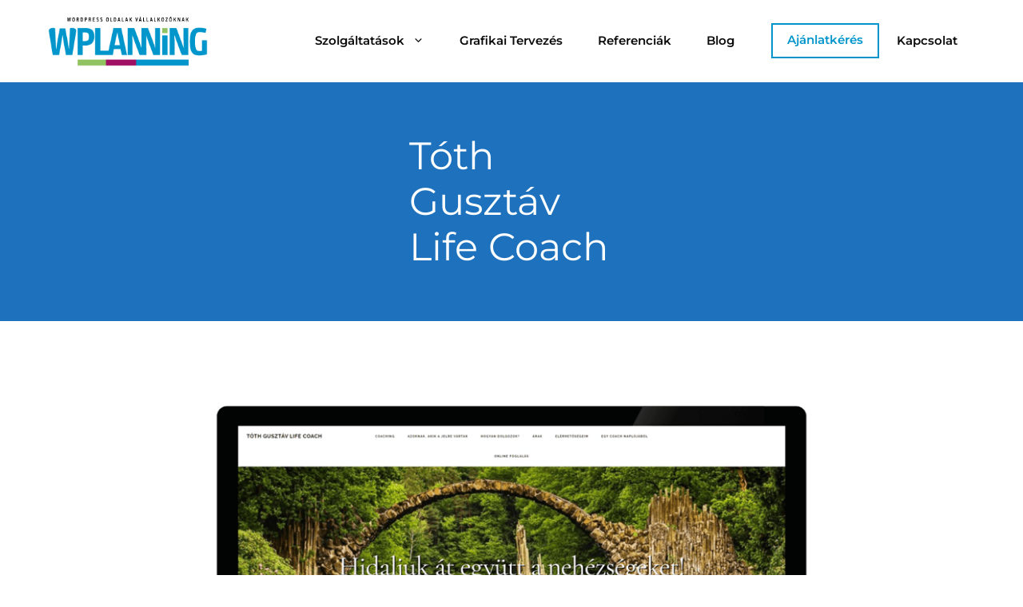

--- FILE ---
content_type: text/html; charset=UTF-8
request_url: https://wplanning.hu/referencia-weboldalak/toth-gusztav-life-coach/
body_size: 22302
content:
<!DOCTYPE html>
<html lang="hu" prefix="og: https://ogp.me/ns#">
<head><meta charset="UTF-8"><script>if(navigator.userAgent.match(/MSIE|Internet Explorer/i)||navigator.userAgent.match(/Trident\/7\..*?rv:11/i)){var href=document.location.href;if(!href.match(/[?&]nowprocket/)){if(href.indexOf("?")==-1){if(href.indexOf("#")==-1){document.location.href=href+"?nowprocket=1"}else{document.location.href=href.replace("#","?nowprocket=1#")}}else{if(href.indexOf("#")==-1){document.location.href=href+"&nowprocket=1"}else{document.location.href=href.replace("#","&nowprocket=1#")}}}}</script><script>(()=>{class RocketLazyLoadScripts{constructor(){this.v="2.0.4",this.userEvents=["keydown","keyup","mousedown","mouseup","mousemove","mouseover","mouseout","touchmove","touchstart","touchend","touchcancel","wheel","click","dblclick","input"],this.attributeEvents=["onblur","onclick","oncontextmenu","ondblclick","onfocus","onmousedown","onmouseenter","onmouseleave","onmousemove","onmouseout","onmouseover","onmouseup","onmousewheel","onscroll","onsubmit"]}async t(){this.i(),this.o(),/iP(ad|hone)/.test(navigator.userAgent)&&this.h(),this.u(),this.l(this),this.m(),this.k(this),this.p(this),this._(),await Promise.all([this.R(),this.L()]),this.lastBreath=Date.now(),this.S(this),this.P(),this.D(),this.O(),this.M(),await this.C(this.delayedScripts.normal),await this.C(this.delayedScripts.defer),await this.C(this.delayedScripts.async),await this.T(),await this.F(),await this.j(),await this.A(),window.dispatchEvent(new Event("rocket-allScriptsLoaded")),this.everythingLoaded=!0,this.lastTouchEnd&&await new Promise(t=>setTimeout(t,500-Date.now()+this.lastTouchEnd)),this.I(),this.H(),this.U(),this.W()}i(){this.CSPIssue=sessionStorage.getItem("rocketCSPIssue"),document.addEventListener("securitypolicyviolation",t=>{this.CSPIssue||"script-src-elem"!==t.violatedDirective||"data"!==t.blockedURI||(this.CSPIssue=!0,sessionStorage.setItem("rocketCSPIssue",!0))},{isRocket:!0})}o(){window.addEventListener("pageshow",t=>{this.persisted=t.persisted,this.realWindowLoadedFired=!0},{isRocket:!0}),window.addEventListener("pagehide",()=>{this.onFirstUserAction=null},{isRocket:!0})}h(){let t;function e(e){t=e}window.addEventListener("touchstart",e,{isRocket:!0}),window.addEventListener("touchend",function i(o){o.changedTouches[0]&&t.changedTouches[0]&&Math.abs(o.changedTouches[0].pageX-t.changedTouches[0].pageX)<10&&Math.abs(o.changedTouches[0].pageY-t.changedTouches[0].pageY)<10&&o.timeStamp-t.timeStamp<200&&(window.removeEventListener("touchstart",e,{isRocket:!0}),window.removeEventListener("touchend",i,{isRocket:!0}),"INPUT"===o.target.tagName&&"text"===o.target.type||(o.target.dispatchEvent(new TouchEvent("touchend",{target:o.target,bubbles:!0})),o.target.dispatchEvent(new MouseEvent("mouseover",{target:o.target,bubbles:!0})),o.target.dispatchEvent(new PointerEvent("click",{target:o.target,bubbles:!0,cancelable:!0,detail:1,clientX:o.changedTouches[0].clientX,clientY:o.changedTouches[0].clientY})),event.preventDefault()))},{isRocket:!0})}q(t){this.userActionTriggered||("mousemove"!==t.type||this.firstMousemoveIgnored?"keyup"===t.type||"mouseover"===t.type||"mouseout"===t.type||(this.userActionTriggered=!0,this.onFirstUserAction&&this.onFirstUserAction()):this.firstMousemoveIgnored=!0),"click"===t.type&&t.preventDefault(),t.stopPropagation(),t.stopImmediatePropagation(),"touchstart"===this.lastEvent&&"touchend"===t.type&&(this.lastTouchEnd=Date.now()),"click"===t.type&&(this.lastTouchEnd=0),this.lastEvent=t.type,t.composedPath&&t.composedPath()[0].getRootNode()instanceof ShadowRoot&&(t.rocketTarget=t.composedPath()[0]),this.savedUserEvents.push(t)}u(){this.savedUserEvents=[],this.userEventHandler=this.q.bind(this),this.userEvents.forEach(t=>window.addEventListener(t,this.userEventHandler,{passive:!1,isRocket:!0})),document.addEventListener("visibilitychange",this.userEventHandler,{isRocket:!0})}U(){this.userEvents.forEach(t=>window.removeEventListener(t,this.userEventHandler,{passive:!1,isRocket:!0})),document.removeEventListener("visibilitychange",this.userEventHandler,{isRocket:!0}),this.savedUserEvents.forEach(t=>{(t.rocketTarget||t.target).dispatchEvent(new window[t.constructor.name](t.type,t))})}m(){const t="return false",e=Array.from(this.attributeEvents,t=>"data-rocket-"+t),i="["+this.attributeEvents.join("],[")+"]",o="[data-rocket-"+this.attributeEvents.join("],[data-rocket-")+"]",s=(e,i,o)=>{o&&o!==t&&(e.setAttribute("data-rocket-"+i,o),e["rocket"+i]=new Function("event",o),e.setAttribute(i,t))};new MutationObserver(t=>{for(const n of t)"attributes"===n.type&&(n.attributeName.startsWith("data-rocket-")||this.everythingLoaded?n.attributeName.startsWith("data-rocket-")&&this.everythingLoaded&&this.N(n.target,n.attributeName.substring(12)):s(n.target,n.attributeName,n.target.getAttribute(n.attributeName))),"childList"===n.type&&n.addedNodes.forEach(t=>{if(t.nodeType===Node.ELEMENT_NODE)if(this.everythingLoaded)for(const i of[t,...t.querySelectorAll(o)])for(const t of i.getAttributeNames())e.includes(t)&&this.N(i,t.substring(12));else for(const e of[t,...t.querySelectorAll(i)])for(const t of e.getAttributeNames())this.attributeEvents.includes(t)&&s(e,t,e.getAttribute(t))})}).observe(document,{subtree:!0,childList:!0,attributeFilter:[...this.attributeEvents,...e]})}I(){this.attributeEvents.forEach(t=>{document.querySelectorAll("[data-rocket-"+t+"]").forEach(e=>{this.N(e,t)})})}N(t,e){const i=t.getAttribute("data-rocket-"+e);i&&(t.setAttribute(e,i),t.removeAttribute("data-rocket-"+e))}k(t){Object.defineProperty(HTMLElement.prototype,"onclick",{get(){return this.rocketonclick||null},set(e){this.rocketonclick=e,this.setAttribute(t.everythingLoaded?"onclick":"data-rocket-onclick","this.rocketonclick(event)")}})}S(t){function e(e,i){let o=e[i];e[i]=null,Object.defineProperty(e,i,{get:()=>o,set(s){t.everythingLoaded?o=s:e["rocket"+i]=o=s}})}e(document,"onreadystatechange"),e(window,"onload"),e(window,"onpageshow");try{Object.defineProperty(document,"readyState",{get:()=>t.rocketReadyState,set(e){t.rocketReadyState=e},configurable:!0}),document.readyState="loading"}catch(t){console.log("WPRocket DJE readyState conflict, bypassing")}}l(t){this.originalAddEventListener=EventTarget.prototype.addEventListener,this.originalRemoveEventListener=EventTarget.prototype.removeEventListener,this.savedEventListeners=[],EventTarget.prototype.addEventListener=function(e,i,o){o&&o.isRocket||!t.B(e,this)&&!t.userEvents.includes(e)||t.B(e,this)&&!t.userActionTriggered||e.startsWith("rocket-")||t.everythingLoaded?t.originalAddEventListener.call(this,e,i,o):(t.savedEventListeners.push({target:this,remove:!1,type:e,func:i,options:o}),"mouseenter"!==e&&"mouseleave"!==e||t.originalAddEventListener.call(this,e,t.savedUserEvents.push,o))},EventTarget.prototype.removeEventListener=function(e,i,o){o&&o.isRocket||!t.B(e,this)&&!t.userEvents.includes(e)||t.B(e,this)&&!t.userActionTriggered||e.startsWith("rocket-")||t.everythingLoaded?t.originalRemoveEventListener.call(this,e,i,o):t.savedEventListeners.push({target:this,remove:!0,type:e,func:i,options:o})}}J(t,e){this.savedEventListeners=this.savedEventListeners.filter(i=>{let o=i.type,s=i.target||window;return e!==o||t!==s||(this.B(o,s)&&(i.type="rocket-"+o),this.$(i),!1)})}H(){EventTarget.prototype.addEventListener=this.originalAddEventListener,EventTarget.prototype.removeEventListener=this.originalRemoveEventListener,this.savedEventListeners.forEach(t=>this.$(t))}$(t){t.remove?this.originalRemoveEventListener.call(t.target,t.type,t.func,t.options):this.originalAddEventListener.call(t.target,t.type,t.func,t.options)}p(t){let e;function i(e){return t.everythingLoaded?e:e.split(" ").map(t=>"load"===t||t.startsWith("load.")?"rocket-jquery-load":t).join(" ")}function o(o){function s(e){const s=o.fn[e];o.fn[e]=o.fn.init.prototype[e]=function(){return this[0]===window&&t.userActionTriggered&&("string"==typeof arguments[0]||arguments[0]instanceof String?arguments[0]=i(arguments[0]):"object"==typeof arguments[0]&&Object.keys(arguments[0]).forEach(t=>{const e=arguments[0][t];delete arguments[0][t],arguments[0][i(t)]=e})),s.apply(this,arguments),this}}if(o&&o.fn&&!t.allJQueries.includes(o)){const e={DOMContentLoaded:[],"rocket-DOMContentLoaded":[]};for(const t in e)document.addEventListener(t,()=>{e[t].forEach(t=>t())},{isRocket:!0});o.fn.ready=o.fn.init.prototype.ready=function(i){function s(){parseInt(o.fn.jquery)>2?setTimeout(()=>i.bind(document)(o)):i.bind(document)(o)}return"function"==typeof i&&(t.realDomReadyFired?!t.userActionTriggered||t.fauxDomReadyFired?s():e["rocket-DOMContentLoaded"].push(s):e.DOMContentLoaded.push(s)),o([])},s("on"),s("one"),s("off"),t.allJQueries.push(o)}e=o}t.allJQueries=[],o(window.jQuery),Object.defineProperty(window,"jQuery",{get:()=>e,set(t){o(t)}})}P(){const t=new Map;document.write=document.writeln=function(e){const i=document.currentScript,o=document.createRange(),s=i.parentElement;let n=t.get(i);void 0===n&&(n=i.nextSibling,t.set(i,n));const c=document.createDocumentFragment();o.setStart(c,0),c.appendChild(o.createContextualFragment(e)),s.insertBefore(c,n)}}async R(){return new Promise(t=>{this.userActionTriggered?t():this.onFirstUserAction=t})}async L(){return new Promise(t=>{document.addEventListener("DOMContentLoaded",()=>{this.realDomReadyFired=!0,t()},{isRocket:!0})})}async j(){return this.realWindowLoadedFired?Promise.resolve():new Promise(t=>{window.addEventListener("load",t,{isRocket:!0})})}M(){this.pendingScripts=[];this.scriptsMutationObserver=new MutationObserver(t=>{for(const e of t)e.addedNodes.forEach(t=>{"SCRIPT"!==t.tagName||t.noModule||t.isWPRocket||this.pendingScripts.push({script:t,promise:new Promise(e=>{const i=()=>{const i=this.pendingScripts.findIndex(e=>e.script===t);i>=0&&this.pendingScripts.splice(i,1),e()};t.addEventListener("load",i,{isRocket:!0}),t.addEventListener("error",i,{isRocket:!0}),setTimeout(i,1e3)})})})}),this.scriptsMutationObserver.observe(document,{childList:!0,subtree:!0})}async F(){await this.X(),this.pendingScripts.length?(await this.pendingScripts[0].promise,await this.F()):this.scriptsMutationObserver.disconnect()}D(){this.delayedScripts={normal:[],async:[],defer:[]},document.querySelectorAll("script[type$=rocketlazyloadscript]").forEach(t=>{t.hasAttribute("data-rocket-src")?t.hasAttribute("async")&&!1!==t.async?this.delayedScripts.async.push(t):t.hasAttribute("defer")&&!1!==t.defer||"module"===t.getAttribute("data-rocket-type")?this.delayedScripts.defer.push(t):this.delayedScripts.normal.push(t):this.delayedScripts.normal.push(t)})}async _(){await this.L();let t=[];document.querySelectorAll("script[type$=rocketlazyloadscript][data-rocket-src]").forEach(e=>{let i=e.getAttribute("data-rocket-src");if(i&&!i.startsWith("data:")){i.startsWith("//")&&(i=location.protocol+i);try{const o=new URL(i).origin;o!==location.origin&&t.push({src:o,crossOrigin:e.crossOrigin||"module"===e.getAttribute("data-rocket-type")})}catch(t){}}}),t=[...new Map(t.map(t=>[JSON.stringify(t),t])).values()],this.Y(t,"preconnect")}async G(t){if(await this.K(),!0!==t.noModule||!("noModule"in HTMLScriptElement.prototype))return new Promise(e=>{let i;function o(){(i||t).setAttribute("data-rocket-status","executed"),e()}try{if(navigator.userAgent.includes("Firefox/")||""===navigator.vendor||this.CSPIssue)i=document.createElement("script"),[...t.attributes].forEach(t=>{let e=t.nodeName;"type"!==e&&("data-rocket-type"===e&&(e="type"),"data-rocket-src"===e&&(e="src"),i.setAttribute(e,t.nodeValue))}),t.text&&(i.text=t.text),t.nonce&&(i.nonce=t.nonce),i.hasAttribute("src")?(i.addEventListener("load",o,{isRocket:!0}),i.addEventListener("error",()=>{i.setAttribute("data-rocket-status","failed-network"),e()},{isRocket:!0}),setTimeout(()=>{i.isConnected||e()},1)):(i.text=t.text,o()),i.isWPRocket=!0,t.parentNode.replaceChild(i,t);else{const i=t.getAttribute("data-rocket-type"),s=t.getAttribute("data-rocket-src");i?(t.type=i,t.removeAttribute("data-rocket-type")):t.removeAttribute("type"),t.addEventListener("load",o,{isRocket:!0}),t.addEventListener("error",i=>{this.CSPIssue&&i.target.src.startsWith("data:")?(console.log("WPRocket: CSP fallback activated"),t.removeAttribute("src"),this.G(t).then(e)):(t.setAttribute("data-rocket-status","failed-network"),e())},{isRocket:!0}),s?(t.fetchPriority="high",t.removeAttribute("data-rocket-src"),t.src=s):t.src="data:text/javascript;base64,"+window.btoa(unescape(encodeURIComponent(t.text)))}}catch(i){t.setAttribute("data-rocket-status","failed-transform"),e()}});t.setAttribute("data-rocket-status","skipped")}async C(t){const e=t.shift();return e?(e.isConnected&&await this.G(e),this.C(t)):Promise.resolve()}O(){this.Y([...this.delayedScripts.normal,...this.delayedScripts.defer,...this.delayedScripts.async],"preload")}Y(t,e){this.trash=this.trash||[];let i=!0;var o=document.createDocumentFragment();t.forEach(t=>{const s=t.getAttribute&&t.getAttribute("data-rocket-src")||t.src;if(s&&!s.startsWith("data:")){const n=document.createElement("link");n.href=s,n.rel=e,"preconnect"!==e&&(n.as="script",n.fetchPriority=i?"high":"low"),t.getAttribute&&"module"===t.getAttribute("data-rocket-type")&&(n.crossOrigin=!0),t.crossOrigin&&(n.crossOrigin=t.crossOrigin),t.integrity&&(n.integrity=t.integrity),t.nonce&&(n.nonce=t.nonce),o.appendChild(n),this.trash.push(n),i=!1}}),document.head.appendChild(o)}W(){this.trash.forEach(t=>t.remove())}async T(){try{document.readyState="interactive"}catch(t){}this.fauxDomReadyFired=!0;try{await this.K(),this.J(document,"readystatechange"),document.dispatchEvent(new Event("rocket-readystatechange")),await this.K(),document.rocketonreadystatechange&&document.rocketonreadystatechange(),await this.K(),this.J(document,"DOMContentLoaded"),document.dispatchEvent(new Event("rocket-DOMContentLoaded")),await this.K(),this.J(window,"DOMContentLoaded"),window.dispatchEvent(new Event("rocket-DOMContentLoaded"))}catch(t){console.error(t)}}async A(){try{document.readyState="complete"}catch(t){}try{await this.K(),this.J(document,"readystatechange"),document.dispatchEvent(new Event("rocket-readystatechange")),await this.K(),document.rocketonreadystatechange&&document.rocketonreadystatechange(),await this.K(),this.J(window,"load"),window.dispatchEvent(new Event("rocket-load")),await this.K(),window.rocketonload&&window.rocketonload(),await this.K(),this.allJQueries.forEach(t=>t(window).trigger("rocket-jquery-load")),await this.K(),this.J(window,"pageshow");const t=new Event("rocket-pageshow");t.persisted=this.persisted,window.dispatchEvent(t),await this.K(),window.rocketonpageshow&&window.rocketonpageshow({persisted:this.persisted})}catch(t){console.error(t)}}async K(){Date.now()-this.lastBreath>45&&(await this.X(),this.lastBreath=Date.now())}async X(){return document.hidden?new Promise(t=>setTimeout(t)):new Promise(t=>requestAnimationFrame(t))}B(t,e){return e===document&&"readystatechange"===t||(e===document&&"DOMContentLoaded"===t||(e===window&&"DOMContentLoaded"===t||(e===window&&"load"===t||e===window&&"pageshow"===t)))}static run(){(new RocketLazyLoadScripts).t()}}RocketLazyLoadScripts.run()})();</script>
	
	<script type="rocketlazyloadscript" data-minify="1" id="cookieyes" data-rocket-type="text/javascript" data-rocket-src="https://wplanning.hu/wp-content/cache/min/1/client_data/7aec05b94db221fa0a3439dc/script.js?ver=1763640173" data-rocket-defer defer></script><meta name="viewport" content="width=device-width, initial-scale=1">
<!-- Search Engine Optimization by Rank Math - https://rankmath.com/ -->
<title>Tóth Gusztáv Life Coach | Mobilbarát üzleti weboldalak</title>
<link data-rocket-preload as="style" href="https://fonts.googleapis.com/css?family=Open%20Sans%3A300%2C300italic%2Cregular%2Citalic%2C600%2C600italic%2C700%2C700italic%2C800%2C800italic%7CMontserrat%3A100%2C100italic%2C200%2C200italic%2C300%2C300italic%2Cregular%2Citalic%2C500%2C500italic%2C600%2C600italic%2C700%2C700italic%2C800%2C800italic%2C900%2C900italic&#038;display=swap" rel="preload">
<link href="https://fonts.googleapis.com/css?family=Open%20Sans%3A300%2C300italic%2Cregular%2Citalic%2C600%2C600italic%2C700%2C700italic%2C800%2C800italic%7CMontserrat%3A100%2C100italic%2C200%2C200italic%2C300%2C300italic%2Cregular%2Citalic%2C500%2C500italic%2C600%2C600italic%2C700%2C700italic%2C800%2C800italic%2C900%2C900italic&#038;display=swap" media="print" onload="this.media=&#039;all&#039;" rel="stylesheet">
<noscript data-wpr-hosted-gf-parameters=""><link rel="stylesheet" href="https://fonts.googleapis.com/css?family=Open%20Sans%3A300%2C300italic%2Cregular%2Citalic%2C600%2C600italic%2C700%2C700italic%2C800%2C800italic%7CMontserrat%3A100%2C100italic%2C200%2C200italic%2C300%2C300italic%2Cregular%2Citalic%2C500%2C500italic%2C600%2C600italic%2C700%2C700italic%2C800%2C800italic%2C900%2C900italic&#038;display=swap"></noscript>
<meta name="description" content="Tóth Gusztáv life coach Típus: Prémium weboldal Rendszer: WordPress Sablon: Studiopress Weboldal: https://tothgusztav-coach.hu"/>
<meta name="robots" content="follow, index, max-snippet:-1, max-video-preview:-1, max-image-preview:large"/>
<link rel="canonical" href="https://wplanning.hu/referencia-weboldalak/toth-gusztav-life-coach/" />
<meta property="og:locale" content="hu_HU" />
<meta property="og:type" content="article" />
<meta property="og:title" content="Tóth Gusztáv Life Coach | Mobilbarát üzleti weboldalak" />
<meta property="og:description" content="Tóth Gusztáv life coach Típus: Prémium weboldal Rendszer: WordPress Sablon: Studiopress Weboldal: https://tothgusztav-coach.hu" />
<meta property="og:url" content="https://wplanning.hu/referencia-weboldalak/toth-gusztav-life-coach/" />
<meta property="og:site_name" content="Mobilbarát üzleti weboldalak" />
<meta property="article:publisher" content="https://www.facebook.com/WPlanning.hu/" />
<meta property="article:author" content="https://www.facebook.com/krisztian.gulyas1" />
<meta property="article:section" content="Referenciák" />
<meta property="og:updated_time" content="2023-11-25T10:57:52+00:00" />
<meta property="fb:app_id" content="541838959598435" />
<meta property="og:image" content="https://wplanning.hu/wp-content/uploads/2020/07/tothgusztav-coach-portfolio.png" />
<meta property="og:image:secure_url" content="https://wplanning.hu/wp-content/uploads/2020/07/tothgusztav-coach-portfolio.png" />
<meta property="og:image:width" content="1200" />
<meta property="og:image:height" content="675" />
<meta property="og:image:alt" content="Tóth Gusztáv Life Coach" />
<meta property="og:image:type" content="image/png" />
<meta property="article:published_time" content="2019-10-24T17:51:42+00:00" />
<meta property="article:modified_time" content="2023-11-25T10:57:52+00:00" />
<meta name="twitter:card" content="summary_large_image" />
<meta name="twitter:title" content="Tóth Gusztáv Life Coach | Mobilbarát üzleti weboldalak" />
<meta name="twitter:description" content="Tóth Gusztáv life coach Típus: Prémium weboldal Rendszer: WordPress Sablon: Studiopress Weboldal: https://tothgusztav-coach.hu" />
<meta name="twitter:image" content="https://wplanning.hu/wp-content/uploads/2020/07/tothgusztav-coach-portfolio.png" />
<meta name="twitter:label1" content="Szerző:" />
<meta name="twitter:data1" content="Gulyás Krisztián" />
<meta name="twitter:label2" content="Olvasási idő" />
<meta name="twitter:data2" content="Kevesebb, mint egy perc" />
<script type="application/ld+json" class="rank-math-schema">{"@context":"https://schema.org","@graph":[{"@type":"Place","@id":"https://wplanning.hu/#place","address":{"@type":"PostalAddress","addressLocality":"Monor","addressRegion":"Pest county","postalCode":"2200","addressCountry":"Hungary"}},{"@type":["Website","Organization"],"@id":"https://wplanning.hu/#organization","name":"WPlanning","url":"https://wplanning.hu","sameAs":["https://www.facebook.com/WPlanning.hu/"],"email":"krisztian@wplanning.hu","address":{"@type":"PostalAddress","addressLocality":"Monor","addressRegion":"Pest county","postalCode":"2200","addressCountry":"Hungary"},"logo":{"@type":"ImageObject","@id":"https://wplanning.hu/#logo","url":"https://wplanning.hu/wp-content/uploads/2018/11/cropped-Wplanning_logo_weboldal-2.png","contentUrl":"https://wplanning.hu/wp-content/uploads/2018/11/cropped-Wplanning_logo_weboldal-2.png","caption":"WPlanning","inLanguage":"hu","width":"277","height":"87"},"priceRange":"$","contactPoint":[{"@type":"ContactPoint","telephone":"+36708815042","contactType":"customer support"}],"openingHours":["Monday,Tuesday,Wednesday,Thursday,Friday 09:00-17:00"],"location":{"@id":"https://wplanning.hu/#place"}},{"@type":"WebSite","@id":"https://wplanning.hu/#website","url":"https://wplanning.hu","name":"WPlanning","publisher":{"@id":"https://wplanning.hu/#organization"},"inLanguage":"hu"},{"@type":"ImageObject","@id":"https://wplanning.hu/wp-content/uploads/2020/07/tothgusztav-coach-portfolio.png","url":"https://wplanning.hu/wp-content/uploads/2020/07/tothgusztav-coach-portfolio.png","width":"1200","height":"675","inLanguage":"hu"},{"@type":"WebPage","@id":"https://wplanning.hu/referencia-weboldalak/toth-gusztav-life-coach/#webpage","url":"https://wplanning.hu/referencia-weboldalak/toth-gusztav-life-coach/","name":"T\u00f3th Guszt\u00e1v Life Coach | Mobilbar\u00e1t \u00fczleti weboldalak","datePublished":"2019-10-24T17:51:42+00:00","dateModified":"2023-11-25T10:57:52+00:00","isPartOf":{"@id":"https://wplanning.hu/#website"},"primaryImageOfPage":{"@id":"https://wplanning.hu/wp-content/uploads/2020/07/tothgusztav-coach-portfolio.png"},"inLanguage":"hu"},{"@type":"Person","@id":"https://wplanning.hu/referencia-weboldalak/toth-gusztav-life-coach/#author","name":"Guly\u00e1s Kriszti\u00e1n","image":{"@type":"ImageObject","@id":"https://secure.gravatar.com/avatar/a4f027af71ef73e9acf15d68416663264e4c7ba9791fc9448d9ab7d5986b75e8?s=96&amp;d=mm&amp;r=g","url":"https://secure.gravatar.com/avatar/a4f027af71ef73e9acf15d68416663264e4c7ba9791fc9448d9ab7d5986b75e8?s=96&amp;d=mm&amp;r=g","caption":"Guly\u00e1s Kriszti\u00e1n","inLanguage":"hu"},"sameAs":["https://wplanning.hu"],"worksFor":{"@id":"https://wplanning.hu/#organization"}},{"@type":"BlogPosting","headline":"T\u00f3th Guszt\u00e1v Life Coach | Mobilbar\u00e1t \u00fczleti weboldalak","datePublished":"2019-10-24T17:51:42+00:00","dateModified":"2023-11-25T10:57:52+00:00","articleSection":"Referenci\u00e1k","author":{"@id":"https://wplanning.hu/referencia-weboldalak/toth-gusztav-life-coach/#author","name":"Guly\u00e1s Kriszti\u00e1n"},"publisher":{"@id":"https://wplanning.hu/#organization"},"description":"T\u00f3th Guszt\u00e1v life coach T\u00edpus: Pr\u00e9mium weboldal Rendszer: WordPress Sablon: Studiopress Weboldal: https://tothgusztav-coach.hu","name":"T\u00f3th Guszt\u00e1v Life Coach | Mobilbar\u00e1t \u00fczleti weboldalak","@id":"https://wplanning.hu/referencia-weboldalak/toth-gusztav-life-coach/#richSnippet","isPartOf":{"@id":"https://wplanning.hu/referencia-weboldalak/toth-gusztav-life-coach/#webpage"},"image":{"@id":"https://wplanning.hu/wp-content/uploads/2020/07/tothgusztav-coach-portfolio.png"},"inLanguage":"hu","mainEntityOfPage":{"@id":"https://wplanning.hu/referencia-weboldalak/toth-gusztav-life-coach/#webpage"}}]}</script>
<!-- /Rank Math WordPress SEO plugin -->

<link href='https://fonts.gstatic.com' crossorigin rel='preconnect' />
<link href='https://fonts.googleapis.com' crossorigin rel='preconnect' />
<link rel="alternate" type="application/rss+xml" title="Mobilbarát üzleti weboldalak &raquo; hírcsatorna" href="https://wplanning.hu/feed/" />
<link rel="alternate" type="application/rss+xml" title="Mobilbarát üzleti weboldalak &raquo; hozzászólás hírcsatorna" href="https://wplanning.hu/comments/feed/" />
<link rel="alternate" type="application/rss+xml" title="Mobilbarát üzleti weboldalak &raquo; Tóth Gusztáv Life Coach hozzászólás hírcsatorna" href="https://wplanning.hu/referencia-weboldalak/toth-gusztav-life-coach/feed/" />
<link rel="alternate" title="oEmbed (JSON)" type="application/json+oembed" href="https://wplanning.hu/wp-json/oembed/1.0/embed?url=https%3A%2F%2Fwplanning.hu%2Freferencia-weboldalak%2Ftoth-gusztav-life-coach%2F" />
<link rel="alternate" title="oEmbed (XML)" type="text/xml+oembed" href="https://wplanning.hu/wp-json/oembed/1.0/embed?url=https%3A%2F%2Fwplanning.hu%2Freferencia-weboldalak%2Ftoth-gusztav-life-coach%2F&#038;format=xml" />
<style id='wp-img-auto-sizes-contain-inline-css'>
img:is([sizes=auto i],[sizes^="auto," i]){contain-intrinsic-size:3000px 1500px}
/*# sourceURL=wp-img-auto-sizes-contain-inline-css */
</style>
<link data-minify="1" rel='stylesheet' id='generatepress-fonts-css' href='https://wplanning.hu/wp-content/cache/min/1/wp-content/uploads/generatepress/fonts/fonts.css?ver=1763640173' media='all' />
<style id='wp-emoji-styles-inline-css'>

	img.wp-smiley, img.emoji {
		display: inline !important;
		border: none !important;
		box-shadow: none !important;
		height: 1em !important;
		width: 1em !important;
		margin: 0 0.07em !important;
		vertical-align: -0.1em !important;
		background: none !important;
		padding: 0 !important;
	}
/*# sourceURL=wp-emoji-styles-inline-css */
</style>
<style id='wp-block-library-inline-css'>
:root{--wp-block-synced-color:#7a00df;--wp-block-synced-color--rgb:122,0,223;--wp-bound-block-color:var(--wp-block-synced-color);--wp-editor-canvas-background:#ddd;--wp-admin-theme-color:#007cba;--wp-admin-theme-color--rgb:0,124,186;--wp-admin-theme-color-darker-10:#006ba1;--wp-admin-theme-color-darker-10--rgb:0,107,160.5;--wp-admin-theme-color-darker-20:#005a87;--wp-admin-theme-color-darker-20--rgb:0,90,135;--wp-admin-border-width-focus:2px}@media (min-resolution:192dpi){:root{--wp-admin-border-width-focus:1.5px}}.wp-element-button{cursor:pointer}:root .has-very-light-gray-background-color{background-color:#eee}:root .has-very-dark-gray-background-color{background-color:#313131}:root .has-very-light-gray-color{color:#eee}:root .has-very-dark-gray-color{color:#313131}:root .has-vivid-green-cyan-to-vivid-cyan-blue-gradient-background{background:linear-gradient(135deg,#00d084,#0693e3)}:root .has-purple-crush-gradient-background{background:linear-gradient(135deg,#34e2e4,#4721fb 50%,#ab1dfe)}:root .has-hazy-dawn-gradient-background{background:linear-gradient(135deg,#faaca8,#dad0ec)}:root .has-subdued-olive-gradient-background{background:linear-gradient(135deg,#fafae1,#67a671)}:root .has-atomic-cream-gradient-background{background:linear-gradient(135deg,#fdd79a,#004a59)}:root .has-nightshade-gradient-background{background:linear-gradient(135deg,#330968,#31cdcf)}:root .has-midnight-gradient-background{background:linear-gradient(135deg,#020381,#2874fc)}:root{--wp--preset--font-size--normal:16px;--wp--preset--font-size--huge:42px}.has-regular-font-size{font-size:1em}.has-larger-font-size{font-size:2.625em}.has-normal-font-size{font-size:var(--wp--preset--font-size--normal)}.has-huge-font-size{font-size:var(--wp--preset--font-size--huge)}.has-text-align-center{text-align:center}.has-text-align-left{text-align:left}.has-text-align-right{text-align:right}.has-fit-text{white-space:nowrap!important}#end-resizable-editor-section{display:none}.aligncenter{clear:both}.items-justified-left{justify-content:flex-start}.items-justified-center{justify-content:center}.items-justified-right{justify-content:flex-end}.items-justified-space-between{justify-content:space-between}.screen-reader-text{border:0;clip-path:inset(50%);height:1px;margin:-1px;overflow:hidden;padding:0;position:absolute;width:1px;word-wrap:normal!important}.screen-reader-text:focus{background-color:#ddd;clip-path:none;color:#444;display:block;font-size:1em;height:auto;left:5px;line-height:normal;padding:15px 23px 14px;text-decoration:none;top:5px;width:auto;z-index:100000}html :where(.has-border-color){border-style:solid}html :where([style*=border-top-color]){border-top-style:solid}html :where([style*=border-right-color]){border-right-style:solid}html :where([style*=border-bottom-color]){border-bottom-style:solid}html :where([style*=border-left-color]){border-left-style:solid}html :where([style*=border-width]){border-style:solid}html :where([style*=border-top-width]){border-top-style:solid}html :where([style*=border-right-width]){border-right-style:solid}html :where([style*=border-bottom-width]){border-bottom-style:solid}html :where([style*=border-left-width]){border-left-style:solid}html :where(img[class*=wp-image-]){height:auto;max-width:100%}:where(figure){margin:0 0 1em}html :where(.is-position-sticky){--wp-admin--admin-bar--position-offset:var(--wp-admin--admin-bar--height,0px)}@media screen and (max-width:600px){html :where(.is-position-sticky){--wp-admin--admin-bar--position-offset:0px}}

/*# sourceURL=wp-block-library-inline-css */
</style><style id='wp-block-image-inline-css'>
.wp-block-image>a,.wp-block-image>figure>a{display:inline-block}.wp-block-image img{box-sizing:border-box;height:auto;max-width:100%;vertical-align:bottom}@media not (prefers-reduced-motion){.wp-block-image img.hide{visibility:hidden}.wp-block-image img.show{animation:show-content-image .4s}}.wp-block-image[style*=border-radius] img,.wp-block-image[style*=border-radius]>a{border-radius:inherit}.wp-block-image.has-custom-border img{box-sizing:border-box}.wp-block-image.aligncenter{text-align:center}.wp-block-image.alignfull>a,.wp-block-image.alignwide>a{width:100%}.wp-block-image.alignfull img,.wp-block-image.alignwide img{height:auto;width:100%}.wp-block-image .aligncenter,.wp-block-image .alignleft,.wp-block-image .alignright,.wp-block-image.aligncenter,.wp-block-image.alignleft,.wp-block-image.alignright{display:table}.wp-block-image .aligncenter>figcaption,.wp-block-image .alignleft>figcaption,.wp-block-image .alignright>figcaption,.wp-block-image.aligncenter>figcaption,.wp-block-image.alignleft>figcaption,.wp-block-image.alignright>figcaption{caption-side:bottom;display:table-caption}.wp-block-image .alignleft{float:left;margin:.5em 1em .5em 0}.wp-block-image .alignright{float:right;margin:.5em 0 .5em 1em}.wp-block-image .aligncenter{margin-left:auto;margin-right:auto}.wp-block-image :where(figcaption){margin-bottom:1em;margin-top:.5em}.wp-block-image.is-style-circle-mask img{border-radius:9999px}@supports ((-webkit-mask-image:none) or (mask-image:none)) or (-webkit-mask-image:none){.wp-block-image.is-style-circle-mask img{border-radius:0;-webkit-mask-image:url('data:image/svg+xml;utf8,<svg viewBox="0 0 100 100" xmlns="http://www.w3.org/2000/svg"><circle cx="50" cy="50" r="50"/></svg>');mask-image:url('data:image/svg+xml;utf8,<svg viewBox="0 0 100 100" xmlns="http://www.w3.org/2000/svg"><circle cx="50" cy="50" r="50"/></svg>');mask-mode:alpha;-webkit-mask-position:center;mask-position:center;-webkit-mask-repeat:no-repeat;mask-repeat:no-repeat;-webkit-mask-size:contain;mask-size:contain}}:root :where(.wp-block-image.is-style-rounded img,.wp-block-image .is-style-rounded img){border-radius:9999px}.wp-block-image figure{margin:0}.wp-lightbox-container{display:flex;flex-direction:column;position:relative}.wp-lightbox-container img{cursor:zoom-in}.wp-lightbox-container img:hover+button{opacity:1}.wp-lightbox-container button{align-items:center;backdrop-filter:blur(16px) saturate(180%);background-color:#5a5a5a40;border:none;border-radius:4px;cursor:zoom-in;display:flex;height:20px;justify-content:center;opacity:0;padding:0;position:absolute;right:16px;text-align:center;top:16px;width:20px;z-index:100}@media not (prefers-reduced-motion){.wp-lightbox-container button{transition:opacity .2s ease}}.wp-lightbox-container button:focus-visible{outline:3px auto #5a5a5a40;outline:3px auto -webkit-focus-ring-color;outline-offset:3px}.wp-lightbox-container button:hover{cursor:pointer;opacity:1}.wp-lightbox-container button:focus{opacity:1}.wp-lightbox-container button:focus,.wp-lightbox-container button:hover,.wp-lightbox-container button:not(:hover):not(:active):not(.has-background){background-color:#5a5a5a40;border:none}.wp-lightbox-overlay{box-sizing:border-box;cursor:zoom-out;height:100vh;left:0;overflow:hidden;position:fixed;top:0;visibility:hidden;width:100%;z-index:100000}.wp-lightbox-overlay .close-button{align-items:center;cursor:pointer;display:flex;justify-content:center;min-height:40px;min-width:40px;padding:0;position:absolute;right:calc(env(safe-area-inset-right) + 16px);top:calc(env(safe-area-inset-top) + 16px);z-index:5000000}.wp-lightbox-overlay .close-button:focus,.wp-lightbox-overlay .close-button:hover,.wp-lightbox-overlay .close-button:not(:hover):not(:active):not(.has-background){background:none;border:none}.wp-lightbox-overlay .lightbox-image-container{height:var(--wp--lightbox-container-height);left:50%;overflow:hidden;position:absolute;top:50%;transform:translate(-50%,-50%);transform-origin:top left;width:var(--wp--lightbox-container-width);z-index:9999999999}.wp-lightbox-overlay .wp-block-image{align-items:center;box-sizing:border-box;display:flex;height:100%;justify-content:center;margin:0;position:relative;transform-origin:0 0;width:100%;z-index:3000000}.wp-lightbox-overlay .wp-block-image img{height:var(--wp--lightbox-image-height);min-height:var(--wp--lightbox-image-height);min-width:var(--wp--lightbox-image-width);width:var(--wp--lightbox-image-width)}.wp-lightbox-overlay .wp-block-image figcaption{display:none}.wp-lightbox-overlay button{background:none;border:none}.wp-lightbox-overlay .scrim{background-color:#fff;height:100%;opacity:.9;position:absolute;width:100%;z-index:2000000}.wp-lightbox-overlay.active{visibility:visible}@media not (prefers-reduced-motion){.wp-lightbox-overlay.active{animation:turn-on-visibility .25s both}.wp-lightbox-overlay.active img{animation:turn-on-visibility .35s both}.wp-lightbox-overlay.show-closing-animation:not(.active){animation:turn-off-visibility .35s both}.wp-lightbox-overlay.show-closing-animation:not(.active) img{animation:turn-off-visibility .25s both}.wp-lightbox-overlay.zoom.active{animation:none;opacity:1;visibility:visible}.wp-lightbox-overlay.zoom.active .lightbox-image-container{animation:lightbox-zoom-in .4s}.wp-lightbox-overlay.zoom.active .lightbox-image-container img{animation:none}.wp-lightbox-overlay.zoom.active .scrim{animation:turn-on-visibility .4s forwards}.wp-lightbox-overlay.zoom.show-closing-animation:not(.active){animation:none}.wp-lightbox-overlay.zoom.show-closing-animation:not(.active) .lightbox-image-container{animation:lightbox-zoom-out .4s}.wp-lightbox-overlay.zoom.show-closing-animation:not(.active) .lightbox-image-container img{animation:none}.wp-lightbox-overlay.zoom.show-closing-animation:not(.active) .scrim{animation:turn-off-visibility .4s forwards}}@keyframes show-content-image{0%{visibility:hidden}99%{visibility:hidden}to{visibility:visible}}@keyframes turn-on-visibility{0%{opacity:0}to{opacity:1}}@keyframes turn-off-visibility{0%{opacity:1;visibility:visible}99%{opacity:0;visibility:visible}to{opacity:0;visibility:hidden}}@keyframes lightbox-zoom-in{0%{transform:translate(calc((-100vw + var(--wp--lightbox-scrollbar-width))/2 + var(--wp--lightbox-initial-left-position)),calc(-50vh + var(--wp--lightbox-initial-top-position))) scale(var(--wp--lightbox-scale))}to{transform:translate(-50%,-50%) scale(1)}}@keyframes lightbox-zoom-out{0%{transform:translate(-50%,-50%) scale(1);visibility:visible}99%{visibility:visible}to{transform:translate(calc((-100vw + var(--wp--lightbox-scrollbar-width))/2 + var(--wp--lightbox-initial-left-position)),calc(-50vh + var(--wp--lightbox-initial-top-position))) scale(var(--wp--lightbox-scale));visibility:hidden}}
/*# sourceURL=https://wplanning.hu/wp-includes/blocks/image/style.min.css */
</style>
<style id='wp-block-latest-posts-inline-css'>
.wp-block-latest-posts{box-sizing:border-box}.wp-block-latest-posts.alignleft{margin-right:2em}.wp-block-latest-posts.alignright{margin-left:2em}.wp-block-latest-posts.wp-block-latest-posts__list{list-style:none}.wp-block-latest-posts.wp-block-latest-posts__list li{clear:both;overflow-wrap:break-word}.wp-block-latest-posts.is-grid{display:flex;flex-wrap:wrap}.wp-block-latest-posts.is-grid li{margin:0 1.25em 1.25em 0;width:100%}@media (min-width:600px){.wp-block-latest-posts.columns-2 li{width:calc(50% - .625em)}.wp-block-latest-posts.columns-2 li:nth-child(2n){margin-right:0}.wp-block-latest-posts.columns-3 li{width:calc(33.33333% - .83333em)}.wp-block-latest-posts.columns-3 li:nth-child(3n){margin-right:0}.wp-block-latest-posts.columns-4 li{width:calc(25% - .9375em)}.wp-block-latest-posts.columns-4 li:nth-child(4n){margin-right:0}.wp-block-latest-posts.columns-5 li{width:calc(20% - 1em)}.wp-block-latest-posts.columns-5 li:nth-child(5n){margin-right:0}.wp-block-latest-posts.columns-6 li{width:calc(16.66667% - 1.04167em)}.wp-block-latest-posts.columns-6 li:nth-child(6n){margin-right:0}}:root :where(.wp-block-latest-posts.is-grid){padding:0}:root :where(.wp-block-latest-posts.wp-block-latest-posts__list){padding-left:0}.wp-block-latest-posts__post-author,.wp-block-latest-posts__post-date{display:block;font-size:.8125em}.wp-block-latest-posts__post-excerpt,.wp-block-latest-posts__post-full-content{margin-bottom:1em;margin-top:.5em}.wp-block-latest-posts__featured-image a{display:inline-block}.wp-block-latest-posts__featured-image img{height:auto;max-width:100%;width:auto}.wp-block-latest-posts__featured-image.alignleft{float:left;margin-right:1em}.wp-block-latest-posts__featured-image.alignright{float:right;margin-left:1em}.wp-block-latest-posts__featured-image.aligncenter{margin-bottom:1em;text-align:center}
/*# sourceURL=https://wplanning.hu/wp-includes/blocks/latest-posts/style.min.css */
</style>
<style id='wp-block-paragraph-inline-css'>
.is-small-text{font-size:.875em}.is-regular-text{font-size:1em}.is-large-text{font-size:2.25em}.is-larger-text{font-size:3em}.has-drop-cap:not(:focus):first-letter{float:left;font-size:8.4em;font-style:normal;font-weight:100;line-height:.68;margin:.05em .1em 0 0;text-transform:uppercase}body.rtl .has-drop-cap:not(:focus):first-letter{float:none;margin-left:.1em}p.has-drop-cap.has-background{overflow:hidden}:root :where(p.has-background){padding:1.25em 2.375em}:where(p.has-text-color:not(.has-link-color)) a{color:inherit}p.has-text-align-left[style*="writing-mode:vertical-lr"],p.has-text-align-right[style*="writing-mode:vertical-rl"]{rotate:180deg}
/*# sourceURL=https://wplanning.hu/wp-includes/blocks/paragraph/style.min.css */
</style>
<style id='global-styles-inline-css'>
:root{--wp--preset--aspect-ratio--square: 1;--wp--preset--aspect-ratio--4-3: 4/3;--wp--preset--aspect-ratio--3-4: 3/4;--wp--preset--aspect-ratio--3-2: 3/2;--wp--preset--aspect-ratio--2-3: 2/3;--wp--preset--aspect-ratio--16-9: 16/9;--wp--preset--aspect-ratio--9-16: 9/16;--wp--preset--color--black: #000000;--wp--preset--color--cyan-bluish-gray: #abb8c3;--wp--preset--color--white: #ffffff;--wp--preset--color--pale-pink: #f78da7;--wp--preset--color--vivid-red: #cf2e2e;--wp--preset--color--luminous-vivid-orange: #ff6900;--wp--preset--color--luminous-vivid-amber: #fcb900;--wp--preset--color--light-green-cyan: #7bdcb5;--wp--preset--color--vivid-green-cyan: #00d084;--wp--preset--color--pale-cyan-blue: #8ed1fc;--wp--preset--color--vivid-cyan-blue: #0693e3;--wp--preset--color--vivid-purple: #9b51e0;--wp--preset--color--contrast: var(--contrast);--wp--preset--color--contrast-2: var(--contrast-2);--wp--preset--color--contrast-3: var(--contrast-3);--wp--preset--color--base: var(--base);--wp--preset--color--base-2: var(--base-2);--wp--preset--color--base-3: var(--base-3);--wp--preset--color--accent: var(--accent);--wp--preset--color--global-color-8: var(--global-color-8);--wp--preset--color--global-color-9: var(--global-color-9);--wp--preset--color--global-color-10: var(--global-color-10);--wp--preset--gradient--vivid-cyan-blue-to-vivid-purple: linear-gradient(135deg,rgb(6,147,227) 0%,rgb(155,81,224) 100%);--wp--preset--gradient--light-green-cyan-to-vivid-green-cyan: linear-gradient(135deg,rgb(122,220,180) 0%,rgb(0,208,130) 100%);--wp--preset--gradient--luminous-vivid-amber-to-luminous-vivid-orange: linear-gradient(135deg,rgb(252,185,0) 0%,rgb(255,105,0) 100%);--wp--preset--gradient--luminous-vivid-orange-to-vivid-red: linear-gradient(135deg,rgb(255,105,0) 0%,rgb(207,46,46) 100%);--wp--preset--gradient--very-light-gray-to-cyan-bluish-gray: linear-gradient(135deg,rgb(238,238,238) 0%,rgb(169,184,195) 100%);--wp--preset--gradient--cool-to-warm-spectrum: linear-gradient(135deg,rgb(74,234,220) 0%,rgb(151,120,209) 20%,rgb(207,42,186) 40%,rgb(238,44,130) 60%,rgb(251,105,98) 80%,rgb(254,248,76) 100%);--wp--preset--gradient--blush-light-purple: linear-gradient(135deg,rgb(255,206,236) 0%,rgb(152,150,240) 100%);--wp--preset--gradient--blush-bordeaux: linear-gradient(135deg,rgb(254,205,165) 0%,rgb(254,45,45) 50%,rgb(107,0,62) 100%);--wp--preset--gradient--luminous-dusk: linear-gradient(135deg,rgb(255,203,112) 0%,rgb(199,81,192) 50%,rgb(65,88,208) 100%);--wp--preset--gradient--pale-ocean: linear-gradient(135deg,rgb(255,245,203) 0%,rgb(182,227,212) 50%,rgb(51,167,181) 100%);--wp--preset--gradient--electric-grass: linear-gradient(135deg,rgb(202,248,128) 0%,rgb(113,206,126) 100%);--wp--preset--gradient--midnight: linear-gradient(135deg,rgb(2,3,129) 0%,rgb(40,116,252) 100%);--wp--preset--font-size--small: 13px;--wp--preset--font-size--medium: 20px;--wp--preset--font-size--large: 36px;--wp--preset--font-size--x-large: 42px;--wp--preset--spacing--20: 0.44rem;--wp--preset--spacing--30: 0.67rem;--wp--preset--spacing--40: 1rem;--wp--preset--spacing--50: 1.5rem;--wp--preset--spacing--60: 2.25rem;--wp--preset--spacing--70: 3.38rem;--wp--preset--spacing--80: 5.06rem;--wp--preset--shadow--natural: 6px 6px 9px rgba(0, 0, 0, 0.2);--wp--preset--shadow--deep: 12px 12px 50px rgba(0, 0, 0, 0.4);--wp--preset--shadow--sharp: 6px 6px 0px rgba(0, 0, 0, 0.2);--wp--preset--shadow--outlined: 6px 6px 0px -3px rgb(255, 255, 255), 6px 6px rgb(0, 0, 0);--wp--preset--shadow--crisp: 6px 6px 0px rgb(0, 0, 0);}:where(.is-layout-flex){gap: 0.5em;}:where(.is-layout-grid){gap: 0.5em;}body .is-layout-flex{display: flex;}.is-layout-flex{flex-wrap: wrap;align-items: center;}.is-layout-flex > :is(*, div){margin: 0;}body .is-layout-grid{display: grid;}.is-layout-grid > :is(*, div){margin: 0;}:where(.wp-block-columns.is-layout-flex){gap: 2em;}:where(.wp-block-columns.is-layout-grid){gap: 2em;}:where(.wp-block-post-template.is-layout-flex){gap: 1.25em;}:where(.wp-block-post-template.is-layout-grid){gap: 1.25em;}.has-black-color{color: var(--wp--preset--color--black) !important;}.has-cyan-bluish-gray-color{color: var(--wp--preset--color--cyan-bluish-gray) !important;}.has-white-color{color: var(--wp--preset--color--white) !important;}.has-pale-pink-color{color: var(--wp--preset--color--pale-pink) !important;}.has-vivid-red-color{color: var(--wp--preset--color--vivid-red) !important;}.has-luminous-vivid-orange-color{color: var(--wp--preset--color--luminous-vivid-orange) !important;}.has-luminous-vivid-amber-color{color: var(--wp--preset--color--luminous-vivid-amber) !important;}.has-light-green-cyan-color{color: var(--wp--preset--color--light-green-cyan) !important;}.has-vivid-green-cyan-color{color: var(--wp--preset--color--vivid-green-cyan) !important;}.has-pale-cyan-blue-color{color: var(--wp--preset--color--pale-cyan-blue) !important;}.has-vivid-cyan-blue-color{color: var(--wp--preset--color--vivid-cyan-blue) !important;}.has-vivid-purple-color{color: var(--wp--preset--color--vivid-purple) !important;}.has-black-background-color{background-color: var(--wp--preset--color--black) !important;}.has-cyan-bluish-gray-background-color{background-color: var(--wp--preset--color--cyan-bluish-gray) !important;}.has-white-background-color{background-color: var(--wp--preset--color--white) !important;}.has-pale-pink-background-color{background-color: var(--wp--preset--color--pale-pink) !important;}.has-vivid-red-background-color{background-color: var(--wp--preset--color--vivid-red) !important;}.has-luminous-vivid-orange-background-color{background-color: var(--wp--preset--color--luminous-vivid-orange) !important;}.has-luminous-vivid-amber-background-color{background-color: var(--wp--preset--color--luminous-vivid-amber) !important;}.has-light-green-cyan-background-color{background-color: var(--wp--preset--color--light-green-cyan) !important;}.has-vivid-green-cyan-background-color{background-color: var(--wp--preset--color--vivid-green-cyan) !important;}.has-pale-cyan-blue-background-color{background-color: var(--wp--preset--color--pale-cyan-blue) !important;}.has-vivid-cyan-blue-background-color{background-color: var(--wp--preset--color--vivid-cyan-blue) !important;}.has-vivid-purple-background-color{background-color: var(--wp--preset--color--vivid-purple) !important;}.has-black-border-color{border-color: var(--wp--preset--color--black) !important;}.has-cyan-bluish-gray-border-color{border-color: var(--wp--preset--color--cyan-bluish-gray) !important;}.has-white-border-color{border-color: var(--wp--preset--color--white) !important;}.has-pale-pink-border-color{border-color: var(--wp--preset--color--pale-pink) !important;}.has-vivid-red-border-color{border-color: var(--wp--preset--color--vivid-red) !important;}.has-luminous-vivid-orange-border-color{border-color: var(--wp--preset--color--luminous-vivid-orange) !important;}.has-luminous-vivid-amber-border-color{border-color: var(--wp--preset--color--luminous-vivid-amber) !important;}.has-light-green-cyan-border-color{border-color: var(--wp--preset--color--light-green-cyan) !important;}.has-vivid-green-cyan-border-color{border-color: var(--wp--preset--color--vivid-green-cyan) !important;}.has-pale-cyan-blue-border-color{border-color: var(--wp--preset--color--pale-cyan-blue) !important;}.has-vivid-cyan-blue-border-color{border-color: var(--wp--preset--color--vivid-cyan-blue) !important;}.has-vivid-purple-border-color{border-color: var(--wp--preset--color--vivid-purple) !important;}.has-vivid-cyan-blue-to-vivid-purple-gradient-background{background: var(--wp--preset--gradient--vivid-cyan-blue-to-vivid-purple) !important;}.has-light-green-cyan-to-vivid-green-cyan-gradient-background{background: var(--wp--preset--gradient--light-green-cyan-to-vivid-green-cyan) !important;}.has-luminous-vivid-amber-to-luminous-vivid-orange-gradient-background{background: var(--wp--preset--gradient--luminous-vivid-amber-to-luminous-vivid-orange) !important;}.has-luminous-vivid-orange-to-vivid-red-gradient-background{background: var(--wp--preset--gradient--luminous-vivid-orange-to-vivid-red) !important;}.has-very-light-gray-to-cyan-bluish-gray-gradient-background{background: var(--wp--preset--gradient--very-light-gray-to-cyan-bluish-gray) !important;}.has-cool-to-warm-spectrum-gradient-background{background: var(--wp--preset--gradient--cool-to-warm-spectrum) !important;}.has-blush-light-purple-gradient-background{background: var(--wp--preset--gradient--blush-light-purple) !important;}.has-blush-bordeaux-gradient-background{background: var(--wp--preset--gradient--blush-bordeaux) !important;}.has-luminous-dusk-gradient-background{background: var(--wp--preset--gradient--luminous-dusk) !important;}.has-pale-ocean-gradient-background{background: var(--wp--preset--gradient--pale-ocean) !important;}.has-electric-grass-gradient-background{background: var(--wp--preset--gradient--electric-grass) !important;}.has-midnight-gradient-background{background: var(--wp--preset--gradient--midnight) !important;}.has-small-font-size{font-size: var(--wp--preset--font-size--small) !important;}.has-medium-font-size{font-size: var(--wp--preset--font-size--medium) !important;}.has-large-font-size{font-size: var(--wp--preset--font-size--large) !important;}.has-x-large-font-size{font-size: var(--wp--preset--font-size--x-large) !important;}
/*# sourceURL=global-styles-inline-css */
</style>

<style id='classic-theme-styles-inline-css'>
/*! This file is auto-generated */
.wp-block-button__link{color:#fff;background-color:#32373c;border-radius:9999px;box-shadow:none;text-decoration:none;padding:calc(.667em + 2px) calc(1.333em + 2px);font-size:1.125em}.wp-block-file__button{background:#32373c;color:#fff;text-decoration:none}
/*# sourceURL=/wp-includes/css/classic-themes.min.css */
</style>
<link rel='stylesheet' id='generate-widget-areas-css' href='https://wplanning.hu/wp-content/themes/generatepress/assets/css/components/widget-areas.min.css?ver=3.6.1' media='all' />
<link rel='stylesheet' id='generate-style-css' href='https://wplanning.hu/wp-content/themes/generatepress/assets/css/main.min.css?ver=3.6.1' media='all' />
<style id='generate-style-inline-css'>
body{color:var(--contrast);}a{color:#0095cb;}a:visited{color:#0095cb;}a:hover, a:focus, a:active{color:#9f1064;}.wp-block-group__inner-container{max-width:1200px;margin-left:auto;margin-right:auto;}.site-header .header-image{width:200px;}.generate-back-to-top{font-size:20px;border-radius:3px;position:fixed;bottom:30px;right:30px;line-height:40px;width:40px;text-align:center;z-index:10;transition:opacity 300ms ease-in-out;opacity:0.1;transform:translateY(1000px);}.generate-back-to-top__show{opacity:1;transform:translateY(0);}:root{--contrast:#222222;--contrast-2:#575760;--contrast-3:#b2b2be;--base:#f0f0f0;--base-2:#f7f8f9;--base-3:#ffffff;--accent:#1e73be;--global-color-8:#0094CC;--global-color-9:#A01762;--global-color-10:#92C066;}:root .has-contrast-color{color:var(--contrast);}:root .has-contrast-background-color{background-color:var(--contrast);}:root .has-contrast-2-color{color:var(--contrast-2);}:root .has-contrast-2-background-color{background-color:var(--contrast-2);}:root .has-contrast-3-color{color:var(--contrast-3);}:root .has-contrast-3-background-color{background-color:var(--contrast-3);}:root .has-base-color{color:var(--base);}:root .has-base-background-color{background-color:var(--base);}:root .has-base-2-color{color:var(--base-2);}:root .has-base-2-background-color{background-color:var(--base-2);}:root .has-base-3-color{color:var(--base-3);}:root .has-base-3-background-color{background-color:var(--base-3);}:root .has-accent-color{color:var(--accent);}:root .has-accent-background-color{background-color:var(--accent);}:root .has-global-color-8-color{color:var(--global-color-8);}:root .has-global-color-8-background-color{background-color:var(--global-color-8);}:root .has-global-color-9-color{color:var(--global-color-9);}:root .has-global-color-9-background-color{background-color:var(--global-color-9);}:root .has-global-color-10-color{color:var(--global-color-10);}:root .has-global-color-10-background-color{background-color:var(--global-color-10);}body, button, input, select, textarea{font-family:Open Sans, sans-serif;font-size:18px;}body{line-height:1.5;}.main-title{font-family:Montserrat, sans-serif;font-weight:600;font-size:25px;}.main-navigation a, .main-navigation .menu-toggle, .main-navigation .menu-bar-items{font-family:Montserrat, sans-serif;font-weight:600;font-size:15px;}.widget-title{font-family:Open Sans, sans-serif;font-weight:600;text-transform:uppercase;font-size:16px;}button:not(.menu-toggle),html input[type="button"],input[type="reset"],input[type="submit"],.button,.wp-block-button .wp-block-button__link{font-family:Open Sans, sans-serif;font-size:20px;}h1.entry-title{font-size:48px;line-height:1.2;}.site-info{font-family:Open Sans, sans-serif;font-size:15px;}h1{font-family:Montserrat, sans-serif;font-size:48px;line-height:1.2;}h2{font-family:Montserrat, sans-serif;font-size:32px;line-height:1.4;}h3{font-family:Open Sans, sans-serif;font-size:22px;line-height:1.5;}h4{font-family:Open Sans, sans-serif;font-size:20px;line-height:1.5;}h5{font-family:Open Sans, sans-serif;font-size:18px;line-height:1.6;}h6{font-family:Open Sans, sans-serif;font-size:16px;line-height:1.6;}.top-bar{background-color:#636363;color:#ffffff;}.top-bar a{color:#ffffff;}.top-bar a:hover{color:#303030;}.site-header{background-color:#ffffff;color:#666666;}.site-header a{color:#666666;}.site-header a:hover{color:#888888;}.main-title a,.main-title a:hover{color:#0a0a0a;}.site-description{color:#757575;}.mobile-menu-control-wrapper .menu-toggle,.mobile-menu-control-wrapper .menu-toggle:hover,.mobile-menu-control-wrapper .menu-toggle:focus,.has-inline-mobile-toggle #site-navigation.toggled{background-color:rgba(0, 0, 0, 0.02);}.main-navigation,.main-navigation ul ul{background-color:#ffffff;}.main-navigation .main-nav ul li a, .main-navigation .menu-toggle, .main-navigation .menu-bar-items{color:#0a0a0a;}.main-navigation .main-nav ul li:not([class*="current-menu-"]):hover > a, .main-navigation .main-nav ul li:not([class*="current-menu-"]):focus > a, .main-navigation .main-nav ul li.sfHover:not([class*="current-menu-"]) > a, .main-navigation .menu-bar-item:hover > a, .main-navigation .menu-bar-item.sfHover > a{color:#0095cb;}button.menu-toggle:hover,button.menu-toggle:focus{color:#0a0a0a;}.main-navigation .main-nav ul li[class*="current-menu-"] > a{color:#0095cb;}.navigation-search input[type="search"],.navigation-search input[type="search"]:active, .navigation-search input[type="search"]:focus, .main-navigation .main-nav ul li.search-item.active > a, .main-navigation .menu-bar-items .search-item.active > a{color:#0095cb;}.main-navigation ul ul{background-color:#fffcfc;}.main-navigation .main-nav ul ul li a{color:#0a0a0a;}.main-navigation .main-nav ul ul li:not([class*="current-menu-"]):hover > a,.main-navigation .main-nav ul ul li:not([class*="current-menu-"]):focus > a, .main-navigation .main-nav ul ul li.sfHover:not([class*="current-menu-"]) > a{color:#ffffff;background-color:rgba(0,149,203,0.79);}.main-navigation .main-nav ul ul li[class*="current-menu-"] > a{color:#666666;background-color:#f7f8f9;}.separate-containers .inside-article, .separate-containers .comments-area, .separate-containers .page-header, .one-container .container, .separate-containers .paging-navigation, .inside-page-header{color:#666666;background-color:#ffffff;}.inside-article a,.paging-navigation a,.comments-area a,.page-header a{color:#0095cb;}.inside-article a:hover,.paging-navigation a:hover,.comments-area a:hover,.page-header a:hover{color:#9f1064;}.entry-header h1,.page-header h1{color:#0a0a0a;}.entry-title a{color:#666666;}.entry-title a:hover{color:#888888;}.entry-meta{color:#666666;}.entry-meta a{color:#666666;}.entry-meta a:hover{color:#888888;}h1{color:#0a0a0a;}h2{color:#0a0a0a;}h3{color:#666666;}h4{color:#666666;}.sidebar .widget{color:#666666;background-color:#ffffff;}.sidebar .widget a{color:#444444;}.sidebar .widget a:hover{color:#666666;}.sidebar .widget .widget-title{color:#666666;}.footer-widgets{color:#ffffff;background-color:#0095cb;}.footer-widgets a{color:#ffffff;}.footer-widgets .widget-title{color:#ffffff;}.site-info{color:#0a0a0a;background-color:#ffffff;}.site-info a{color:#0a0a0a;}.site-info a:hover{color:#9f1064;}.footer-bar .widget_nav_menu .current-menu-item a{color:#9f1064;}input[type="text"],input[type="email"],input[type="url"],input[type="password"],input[type="search"],input[type="tel"],input[type="number"],textarea,select{color:#666666;background-color:#fafafa;border-color:#cccccc;}input[type="text"]:focus,input[type="email"]:focus,input[type="url"]:focus,input[type="password"]:focus,input[type="search"]:focus,input[type="tel"]:focus,input[type="number"]:focus,textarea:focus,select:focus{color:#666666;background-color:#ffffff;border-color:#bfbfbf;}button,html input[type="button"],input[type="reset"],input[type="submit"],a.button,a.wp-block-button__link:not(.has-background){color:#ffffff;background-color:#0095cb;}button:hover,html input[type="button"]:hover,input[type="reset"]:hover,input[type="submit"]:hover,a.button:hover,button:focus,html input[type="button"]:focus,input[type="reset"]:focus,input[type="submit"]:focus,a.button:focus,a.wp-block-button__link:not(.has-background):active,a.wp-block-button__link:not(.has-background):focus,a.wp-block-button__link:not(.has-background):hover{color:#ffffff;background-color:#9f1064;}a.generate-back-to-top{background-color:#0095cb;color:#ffffff;}a.generate-back-to-top:hover,a.generate-back-to-top:focus{background-color:rgba(0,149,203,0.77);color:#ffffff;}:root{--gp-search-modal-bg-color:var(--base-3);--gp-search-modal-text-color:var(--contrast);--gp-search-modal-overlay-bg-color:rgba(0,0,0,0.2);}@media (max-width: 992px){.main-navigation .menu-bar-item:hover > a, .main-navigation .menu-bar-item.sfHover > a{background:none;color:#0a0a0a;}}.inside-top-bar{padding:10px;}.inside-header{padding:20px;}.nav-below-header .main-navigation .inside-navigation.grid-container, .nav-above-header .main-navigation .inside-navigation.grid-container{padding:0px 2px 0px 2px;}.separate-containers .inside-article, .separate-containers .comments-area, .separate-containers .page-header, .separate-containers .paging-navigation, .one-container .site-content, .inside-page-header{padding:70px 20px 70px 20px;}.site-main .wp-block-group__inner-container{padding:70px 20px 70px 20px;}.separate-containers .paging-navigation{padding-top:20px;padding-bottom:20px;}.entry-content .alignwide, body:not(.no-sidebar) .entry-content .alignfull{margin-left:-20px;width:calc(100% + 40px);max-width:calc(100% + 40px);}.one-container.right-sidebar .site-main,.one-container.both-right .site-main{margin-right:20px;}.one-container.left-sidebar .site-main,.one-container.both-left .site-main{margin-left:20px;}.one-container.both-sidebars .site-main{margin:0px 20px 0px 20px;}.sidebar .widget, .page-header, .widget-area .main-navigation, .site-main > *{margin-bottom:40px;}.separate-containers .site-main{margin:40px;}.both-right .inside-left-sidebar,.both-left .inside-left-sidebar{margin-right:20px;}.both-right .inside-right-sidebar,.both-left .inside-right-sidebar{margin-left:20px;}.one-container.archive .post:not(:last-child):not(.is-loop-template-item), .one-container.blog .post:not(:last-child):not(.is-loop-template-item){padding-bottom:70px;}.separate-containers .featured-image{margin-top:40px;}.separate-containers .inside-right-sidebar, .separate-containers .inside-left-sidebar{margin-top:40px;margin-bottom:40px;}.main-navigation .main-nav ul li a,.menu-toggle,.main-navigation .menu-bar-item > a{padding-left:22px;padding-right:22px;}.main-navigation .main-nav ul ul li a{padding:10px 22px 10px 22px;}.main-navigation ul ul{width:300px;}.rtl .menu-item-has-children .dropdown-menu-toggle{padding-left:22px;}.menu-item-has-children .dropdown-menu-toggle{padding-right:22px;}.rtl .main-navigation .main-nav ul li.menu-item-has-children > a{padding-right:22px;}.widget-area .widget{padding:0px 20px 20px 20px;}.footer-widgets-container{padding:140px 20px 140px 20px;}.inside-site-info{padding:25px 20px 25px 20px;}@media (max-width:768px){.separate-containers .inside-article, .separate-containers .comments-area, .separate-containers .page-header, .separate-containers .paging-navigation, .one-container .site-content, .inside-page-header{padding:60px 20px 60px 20px;}.site-main .wp-block-group__inner-container{padding:60px 20px 60px 20px;}.inside-header{padding-top:0px;padding-left:0px;}.widget-area .widget{padding-top:20px;padding-right:20px;padding-bottom:20px;padding-left:20px;}.footer-widgets-container{padding-top:120px;padding-right:20px;padding-bottom:120px;padding-left:20px;}.inside-site-info{padding-right:10px;padding-left:10px;}.entry-content .alignwide, body:not(.no-sidebar) .entry-content .alignfull{margin-left:-20px;width:calc(100% + 40px);max-width:calc(100% + 40px);}.one-container .site-main .paging-navigation{margin-bottom:40px;}}/* End cached CSS */.is-right-sidebar{width:25%;}.is-left-sidebar{width:25%;}.site-content .content-area{width:100%;}@media (max-width: 992px){.main-navigation .menu-toggle,.sidebar-nav-mobile:not(#sticky-placeholder){display:block;}.main-navigation ul,.gen-sidebar-nav,.main-navigation:not(.slideout-navigation):not(.toggled) .main-nav > ul,.has-inline-mobile-toggle #site-navigation .inside-navigation > *:not(.navigation-search):not(.main-nav){display:none;}.nav-align-right .inside-navigation,.nav-align-center .inside-navigation{justify-content:space-between;}.has-inline-mobile-toggle .mobile-menu-control-wrapper{display:flex;flex-wrap:wrap;}.has-inline-mobile-toggle .inside-header{flex-direction:row;text-align:left;flex-wrap:wrap;}.has-inline-mobile-toggle .header-widget,.has-inline-mobile-toggle #site-navigation{flex-basis:100%;}.nav-float-left .has-inline-mobile-toggle #site-navigation{order:10;}}
.dynamic-author-image-rounded{border-radius:100%;}.dynamic-featured-image, .dynamic-author-image{vertical-align:middle;}.one-container.blog .dynamic-content-template:not(:last-child), .one-container.archive .dynamic-content-template:not(:last-child){padding-bottom:0px;}.dynamic-entry-excerpt > p:last-child{margin-bottom:0px;}
.main-navigation .main-nav ul li a,.menu-toggle,.main-navigation .menu-bar-item > a{transition: line-height 300ms ease}.main-navigation.toggled .main-nav > ul{background-color: #ffffff}.sticky-enabled .gen-sidebar-nav.is_stuck .main-navigation {margin-bottom: 0px;}.sticky-enabled .gen-sidebar-nav.is_stuck {z-index: 500;}.sticky-enabled .main-navigation.is_stuck {box-shadow: 0 2px 2px -2px rgba(0, 0, 0, .2);}.navigation-stick:not(.gen-sidebar-nav) {left: 0;right: 0;width: 100% !important;}.both-sticky-menu .main-navigation:not(#mobile-header).toggled .main-nav > ul,.mobile-sticky-menu .main-navigation:not(#mobile-header).toggled .main-nav > ul,.mobile-header-sticky #mobile-header.toggled .main-nav > ul {position: absolute;left: 0;right: 0;z-index: 999;}.nav-float-right .navigation-stick {width: 100% !important;left: 0;}.nav-float-right .navigation-stick .navigation-branding {margin-right: auto;}.main-navigation.has-sticky-branding:not(.grid-container) .inside-navigation:not(.grid-container) .navigation-branding{margin-left: 10px;}.main-navigation.navigation-stick.has-sticky-branding .inside-navigation.grid-container{padding-left:20px;padding-right:20px;}@media (max-width:768px){.main-navigation.navigation-stick.has-sticky-branding .inside-navigation.grid-container{padding-left:0;padding-right:0;}}
.page-hero{background-color:#1e72bd;color:#ffffff;padding-top:5%;padding-right:40%;padding-bottom:5%;padding-left:40%;text-align:center;}.page-hero .inside-page-hero.grid-container{max-width:calc(1200px - 40% - 40%);}.page-hero h1, .page-hero h2, .page-hero h3, .page-hero h4, .page-hero h5, .page-hero h6{color:#ffffff;}.inside-page-hero > *:last-child{margin-bottom:0px;}.page-hero a, .page-hero a:visited{color:#ffffff;}.page-hero time.updated{display:none;}
@media (max-width: 992px){.main-navigation .menu-toggle,.main-navigation .mobile-bar-items a,.main-navigation .menu-bar-item > a{padding-left:20px;padding-right:20px;}.main-navigation .main-nav ul li a,.main-navigation .menu-toggle,.main-navigation .mobile-bar-items a,.main-navigation .menu-bar-item > a{line-height:60px;}.main-navigation .site-logo.navigation-logo img, .mobile-header-navigation .site-logo.mobile-header-logo img, .navigation-search input[type="search"]{height:60px;}}.post-image:not(:first-child), .page-content:not(:first-child), .entry-content:not(:first-child), .entry-summary:not(:first-child), footer.entry-meta{margin-top:1.6em;}.post-image-above-header .inside-article div.featured-image, .post-image-above-header .inside-article div.post-image{margin-bottom:1.6em;}@media (max-width: 1024px),(min-width:1025px){.main-navigation.sticky-navigation-transition .main-nav > ul > li > a,.sticky-navigation-transition .menu-toggle,.main-navigation.sticky-navigation-transition .menu-bar-item > a, .sticky-navigation-transition .navigation-branding .main-title{line-height:60px;}.main-navigation.sticky-navigation-transition .site-logo img, .main-navigation.sticky-navigation-transition .navigation-search input[type="search"], .main-navigation.sticky-navigation-transition .navigation-branding img{height:60px;}}
/*# sourceURL=generate-style-inline-css */
</style>
<link rel='stylesheet' id='generate-child-css' href='https://wplanning.hu/wp-content/themes/generatepress_child/style.css?ver=1679937046' media='all' />

<link data-minify="1" rel='stylesheet' id='generateblocks-global-css' href='https://wplanning.hu/wp-content/cache/min/1/wp-content/uploads/generateblocks/style-global.css?ver=1763640173' media='all' />
<style id='generateblocks-inline-css'>
.gb-container.gb-tabs__item:not(.gb-tabs__item-open){display:none;}.gb-container-2b435c8d > .gb-inside-container{padding:40px;max-width:1200px;margin-left:auto;margin-right:auto;}.gb-grid-wrapper > .gb-grid-column-2b435c8d > .gb-container{display:flex;flex-direction:column;height:100%;}.gb-container-d5d90a19 > .gb-inside-container{padding:0;}.gb-grid-wrapper > .gb-grid-column-d5d90a19{width:50%;}.gb-grid-wrapper > .gb-grid-column-d5d90a19 > .gb-container{display:flex;flex-direction:column;height:100%;}.gb-container-9d6f5d91 > .gb-inside-container{padding:0;}.gb-grid-wrapper > .gb-grid-column-9d6f5d91{width:50%;}.gb-grid-wrapper > .gb-grid-column-9d6f5d91 > .gb-container{display:flex;flex-direction:column;height:100%;}.gb-container-be7379ca > .gb-inside-container{padding:40px;max-width:1200px;margin-left:auto;margin-right:auto;}.gb-grid-wrapper > .gb-grid-column-be7379ca > .gb-container{display:flex;flex-direction:column;height:100%;}.gb-container-2553b778{background-color:var(--global-color-8);}.gb-container-2553b778 > .gb-inside-container{padding:40px;max-width:1400px;margin-left:auto;margin-right:auto;}.gb-grid-wrapper > .gb-grid-column-2553b778 > .gb-container{display:flex;flex-direction:column;height:100%;}.gb-container-6664858e > .gb-inside-container{padding:0;}.gb-grid-wrapper > .gb-grid-column-6664858e{width:33.33%;}.gb-grid-wrapper > .gb-grid-column-6664858e > .gb-container{display:flex;flex-direction:column;height:100%;}.gb-container-498b9de2 > .gb-inside-container{padding:0;}.gb-grid-wrapper > .gb-grid-column-498b9de2{width:33.33%;}.gb-grid-wrapper > .gb-grid-column-498b9de2 > .gb-container{display:flex;flex-direction:column;height:100%;}.gb-container-66b570f1 > .gb-inside-container{padding:0;}.gb-grid-wrapper > .gb-grid-column-66b570f1{width:33.33%;}.gb-grid-wrapper > .gb-grid-column-66b570f1 > .gb-container{display:flex;flex-direction:column;height:100%;}.gb-container-a36a6de1{background-color:#ffffff;}.gb-container-a36a6de1 > .gb-inside-container{padding:0;max-width:1200px;margin-left:auto;margin-right:auto;}.gb-grid-wrapper > .gb-grid-column-a36a6de1 > .gb-container{display:flex;flex-direction:column;height:100%;}.gb-grid-wrapper-17e644d0{display:flex;flex-wrap:wrap;align-items:center;margin-left:-30px;}.gb-grid-wrapper-17e644d0 > .gb-grid-column{box-sizing:border-box;padding-left:30px;}.gb-grid-wrapper-71358eee{display:flex;flex-wrap:wrap;align-items:center;}.gb-grid-wrapper-71358eee > .gb-grid-column{box-sizing:border-box;padding-left:0px;}h2.gb-headline-e113c27d{text-align:center;color:#0690cb;}h3.gb-headline-08943e6d{color:#000000;}h3.gb-headline-08943e6d .gb-highlight{color:#9f1761;}h3.gb-headline-f1cb2140{color:#000000;}h3.gb-headline-f1cb2140 .gb-highlight{color:#9f1761;}h3.gb-headline-9d8aaf69{color:#000000;}h3.gb-headline-9d8aaf69 .gb-highlight{color:#9f1761;}h3.gb-headline-94d36f19{color:#000000;}h3.gb-headline-94d36f19 .gb-highlight{color:#9f1761;}h3.gb-headline-a121a5d6{text-align:center;margin-bottom:10px;color:#ffffff;background-color:#0095cb;}h3.gb-headline-4eccb095{text-align:left;margin-bottom:05px;}h3.gb-headline-8ddb9b4d{text-align:left;margin-bottom:5px;}h3.gb-headline-d14dc549{text-align:left;margin-bottom:5px;}h3.gb-headline-c53a2f26{text-align:left;margin-bottom:5px;}h3.gb-headline-dbd7eae7{text-align:left;margin-bottom:5px;}h3.gb-headline-314a18a5{text-align:left;margin-bottom:5px;}h3.gb-headline-6e460a4b{text-align:center;margin-bottom:10px;color:#ffffff;background-color:#9f1064;}h3.gb-headline-699d89fc{text-align:center;margin-bottom:10px;color:#ffffff;background-color:#92c262;}h3.gb-headline-9ef7fe3b{margin-bottom:5px;}h3.gb-headline-da5335f7{margin-bottom:5px;}h3.gb-headline-3c617240{margin-bottom:5px;}h3.gb-headline-fe20f2cd{margin-bottom:10px;}h3.gb-headline-78139d32{text-align:center;color:#ffffff;display:flex;justify-content:center;align-items:center;}h3.gb-headline-78139d32 .gb-icon{line-height:0;padding-right:0.5em;display:inline-flex;}h3.gb-headline-78139d32 .gb-icon svg{width:1em;height:1em;fill:currentColor;}h5.gb-headline-59d6cc03{text-align:center;padding:0;margin-bottom:10px;color:#ffffff;display:flex;justify-content:center;align-items:center;}h5.gb-headline-59d6cc03 a{color:#ffffff;}h5.gb-headline-59d6cc03 a:hover{color:var(--global-color-9);}h5.gb-headline-59d6cc03 .gb-icon{line-height:0;padding-right:0.5em;display:inline-flex;}h5.gb-headline-59d6cc03 .gb-icon svg{width:1em;height:1em;fill:currentColor;}h5.gb-headline-d5e2c45f{text-align:center;padding:0;margin-bottom:10px;color:#ffffff;display:flex;justify-content:center;align-items:center;}h5.gb-headline-d5e2c45f a{color:#ffffff;}h5.gb-headline-d5e2c45f a:hover{color:var(--global-color-9);}h5.gb-headline-d5e2c45f .gb-icon{line-height:0;padding-right:0.5em;display:inline-flex;}h5.gb-headline-d5e2c45f .gb-icon svg{width:1em;height:1em;fill:currentColor;}h5.gb-headline-3e427f81{text-align:center;padding:0;margin-bottom:10px;color:#ffffff;display:flex;justify-content:center;align-items:center;}h5.gb-headline-3e427f81 a{color:#ffffff;}h5.gb-headline-3e427f81 a:hover{color:var(--global-color-9);}h5.gb-headline-3e427f81 .gb-icon{line-height:0;padding-right:0.5em;display:inline-flex;}h5.gb-headline-3e427f81 .gb-icon svg{width:1em;height:1em;fill:currentColor;}h3.gb-headline-b1236e30{text-align:center;color:#ffffff;display:flex;justify-content:center;align-items:center;}h3.gb-headline-b1236e30 .gb-icon{line-height:0;padding-right:0.5em;display:inline-flex;}h3.gb-headline-b1236e30 .gb-icon svg{width:1em;height:1em;fill:currentColor;}h3.gb-headline-667ccf89{text-align:center;color:#ffffff;display:flex;justify-content:center;align-items:center;}h3.gb-headline-667ccf89 .gb-icon{line-height:0;padding-right:0.5em;display:inline-flex;}h3.gb-headline-667ccf89 .gb-icon svg{width:1em;height:1em;fill:currentColor;}h5.gb-headline-d1a58896{text-align:center;padding:0;margin-bottom:10px;color:#ffffff;display:flex;justify-content:center;align-items:center;}h5.gb-headline-d1a58896 a{color:#ffffff;}h5.gb-headline-d1a58896 a:hover{color:var(--global-color-9);}h5.gb-headline-d1a58896 .gb-icon{line-height:0;padding-right:0.5em;display:inline-flex;}h5.gb-headline-d1a58896 .gb-icon svg{width:1em;height:1em;fill:currentColor;}h5.gb-headline-65743bc9{text-align:center;padding:0;margin-bottom:10px;color:#ffffff;display:flex;justify-content:center;align-items:center;}h5.gb-headline-65743bc9 a{color:#ffffff;}h5.gb-headline-65743bc9 a:hover{color:var(--global-color-9);}h5.gb-headline-65743bc9 .gb-icon{line-height:0;padding-right:0.5em;display:inline-flex;}h5.gb-headline-65743bc9 .gb-icon svg{width:1em;height:1em;fill:currentColor;}h5.gb-headline-586aa4f1{text-align:center;padding:0;margin-bottom:10px;color:#ffffff;display:flex;justify-content:center;align-items:center;}h5.gb-headline-586aa4f1 a{color:#ffffff;}h5.gb-headline-586aa4f1 a:hover{color:var(--global-color-9);}h5.gb-headline-586aa4f1 .gb-icon{line-height:0;padding-right:0.5em;display:inline-flex;}h5.gb-headline-586aa4f1 .gb-icon svg{width:1em;height:1em;fill:currentColor;}p.gb-headline-5d52fafa{text-align:center;color:#000000;}.gb-button-wrapper{display:flex;flex-wrap:wrap;align-items:flex-start;justify-content:flex-start;clear:both;}.gb-button-wrapper-2c39cc5d{justify-content:center;margin-bottom:15px;}.gb-button-wrapper-a724ee06{justify-content:center;}.gb-accordion__item:not(.gb-accordion__item-open) > .gb-button .gb-accordion__icon-open{display:none;}.gb-accordion__item.gb-accordion__item-open > .gb-button .gb-accordion__icon{display:none;}.gb-button-wrapper a.gb-button-208afff8, .gb-button-wrapper a.gb-button-208afff8:visited{padding:15px 20px;border-radius:30px;background-color:#0095cb;color:#ffffff;text-decoration:none;display:inline-flex;align-items:center;justify-content:center;text-align:center;}.gb-button-wrapper a.gb-button-208afff8:hover, .gb-button-wrapper a.gb-button-208afff8:active, .gb-button-wrapper a.gb-button-208afff8:focus{background-color:#9f1064;color:#ffffff;}.gb-button-wrapper a.gb-button-a28a0e12, .gb-button-wrapper a.gb-button-a28a0e12:visited{padding:15px 20px;border-radius:30px;background-color:#9f1064;color:#ffffff;text-decoration:none;display:inline-flex;align-items:center;justify-content:center;text-align:center;}.gb-button-wrapper a.gb-button-a28a0e12:hover, .gb-button-wrapper a.gb-button-a28a0e12:active, .gb-button-wrapper a.gb-button-a28a0e12:focus{background-color:#0095cb;color:#ffffff;}@media (max-width: 767px) {.gb-grid-wrapper > .gb-grid-column-2b435c8d{width:100%;}.gb-grid-wrapper > .gb-grid-column-d5d90a19{width:100%;}.gb-grid-wrapper > .gb-grid-column-9d6f5d91{width:100%;}.gb-grid-wrapper > .gb-grid-column-be7379ca{width:100%;}.gb-grid-wrapper > .gb-grid-column-6664858e{width:100%;}.gb-grid-wrapper > .gb-grid-column-498b9de2{width:100%;}.gb-grid-wrapper > .gb-grid-column-66b570f1{width:100%;}}:root{--gb-container-width:1200px;}.gb-container .wp-block-image img{vertical-align:middle;}.gb-grid-wrapper .wp-block-image{margin-bottom:0;}.gb-highlight{background:none;}.gb-shape{line-height:0;}.gb-container-link{position:absolute;top:0;right:0;bottom:0;left:0;z-index:99;}
/*# sourceURL=generateblocks-inline-css */
</style>
<link rel='stylesheet' id='generate-blog-css' href='https://wplanning.hu/wp-content/plugins/gp-premium/blog/functions/css/style.min.css?ver=2.5.5' media='all' />
<link rel='stylesheet' id='generate-navigation-branding-css' href='https://wplanning.hu/wp-content/plugins/gp-premium/menu-plus/functions/css/navigation-branding-flex.min.css?ver=2.5.5' media='all' />
<style id='generate-navigation-branding-inline-css'>
@media (max-width: 992px){.site-header, #site-navigation, #sticky-navigation{display:none !important;opacity:0.0;}#mobile-header{display:block !important;width:100% !important;}#mobile-header .main-nav > ul{display:none;}#mobile-header.toggled .main-nav > ul, #mobile-header .menu-toggle, #mobile-header .mobile-bar-items{display:block;}#mobile-header .main-nav{-ms-flex:0 0 100%;flex:0 0 100%;-webkit-box-ordinal-group:5;-ms-flex-order:4;order:4;}}.main-navigation.has-branding .inside-navigation.grid-container, .main-navigation.has-branding.grid-container .inside-navigation:not(.grid-container){padding:0px 20px 0px 20px;}.main-navigation.has-branding:not(.grid-container) .inside-navigation:not(.grid-container) .navigation-branding{margin-left:10px;}.main-navigation .sticky-navigation-logo, .main-navigation.navigation-stick .site-logo:not(.mobile-header-logo){display:none;}.main-navigation.navigation-stick .sticky-navigation-logo{display:block;}.navigation-branding img, .site-logo.mobile-header-logo img{height:60px;width:auto;}.navigation-branding .main-title{line-height:60px;}@media (max-width: 992px){.main-navigation.has-branding.nav-align-center .menu-bar-items, .main-navigation.has-sticky-branding.navigation-stick.nav-align-center .menu-bar-items{margin-left:auto;}.navigation-branding{margin-right:auto;margin-left:10px;}.navigation-branding .main-title, .mobile-header-navigation .site-logo{margin-left:10px;}.main-navigation.has-branding .inside-navigation.grid-container{padding:0px;}.navigation-branding img, .site-logo.mobile-header-logo{height:60px;}.navigation-branding .main-title{line-height:60px;}}
/*# sourceURL=generate-navigation-branding-inline-css */
</style>
<script type="rocketlazyloadscript" data-rocket-src="https://wplanning.hu/wp-includes/js/jquery/jquery.min.js?ver=3.7.1" id="jquery-core-js" data-rocket-defer defer></script>
<link rel="https://api.w.org/" href="https://wplanning.hu/wp-json/" /><link rel="alternate" title="JSON" type="application/json" href="https://wplanning.hu/wp-json/wp/v2/posts/2822" /><link rel="EditURI" type="application/rsd+xml" title="RSD" href="https://wplanning.hu/xmlrpc.php?rsd" />
<meta name="generator" content="WordPress 6.9" />
<link rel='shortlink' href='https://wplanning.hu/?p=2822' />
<link rel="pingback" href="https://wplanning.hu/xmlrpc.php">
<!-- Google tag (gtag.js) -->
<script type="rocketlazyloadscript" async data-rocket-src="https://www.googletagmanager.com/gtag/js?id=G-SZCVM8YMYF"></script>
<script type="rocketlazyloadscript">
  window.dataLayer = window.dataLayer || [];
  function gtag(){dataLayer.push(arguments);}
  gtag('js', new Date());

  gtag('config', 'G-SZCVM8YMYF');
</script><link rel="icon" href="https://wplanning.hu/wp-content/uploads/2018/11/cropped-FlaviWP-1-32x32.png" sizes="32x32" />
<link rel="icon" href="https://wplanning.hu/wp-content/uploads/2018/11/cropped-FlaviWP-1-192x192.png" sizes="192x192" />
<link rel="apple-touch-icon" href="https://wplanning.hu/wp-content/uploads/2018/11/cropped-FlaviWP-1-180x180.png" />
<meta name="msapplication-TileImage" content="https://wplanning.hu/wp-content/uploads/2018/11/cropped-FlaviWP-1-270x270.png" />
		<style id="wp-custom-css">
			.main-navigation:not(.slideout-navigation) .main-nav li.nav-button a {
  color: #0195CB;
  border: 2px solid #0195CB;
  line-height: 38px;
	padding: 0px 18px 2px 18px;
  margin-left: 24px;
  transition: all 0.6s ease 0s;
}

.main-navigation:not(.slideout-navigation) .main-nav li.nav-button a:hover {
  color: #9F1762;
  border: 2px solid #9F1762;
}


header.entry-title { display:none; }



.container.grid-container {
        margin-top: -30px;
    }



/*blogpost-blog page element background*/
/*.new_blogpost_header {
    background: rgb(0,149,204);
background: linear-gradient(165deg, rgba(0,149,204,1) 18%, rgba(159,16,100,1) 72%);
}*/

.ref_blogpost_header .h1 {
	text-align:left;
}

/*blog page title*/
.entry-title a {
    color: black;
    font-size: 20px;
    font-weight: 600;
}

.entry-title,
.wp-block-latest-posts li {
    text-align: center;
}

.footer_recent_post a {
	color: white;
	line-height: 2em;
}

.faq-heading {
    cursor: pointer;
}

.faq-contents {
    display: none;
}

.faq-contents.visible {
    display: block;
}

.toggle:before {
    content: '!';
    /* Add styles here for the toggle */
}

.faq-heading.show .toggle:before {
    content: '		</style>
		<meta name="generator" content="WP Rocket 3.20.3" data-wpr-features="wpr_delay_js wpr_defer_js wpr_minify_js wpr_minify_css wpr_desktop" /></head>

<body class="wp-singular post-template-default single single-post postid-2822 single-format-standard wp-custom-logo wp-embed-responsive wp-theme-generatepress wp-child-theme-generatepress_child post-image-above-header post-image-aligned-center sticky-menu-fade sticky-enabled both-sticky-menu mobile-header mobile-header-logo mobile-header-sticky no-sidebar nav-float-right separate-containers header-aligned-left dropdown-hover featured-image-active" itemtype="https://schema.org/Blog" itemscope>
	<a class="screen-reader-text skip-link" href="#content" title="Kilépés a tartalomba">Kilépés a tartalomba</a>		<header class="site-header has-inline-mobile-toggle" id="masthead" aria-label="Oldal"  itemtype="https://schema.org/WPHeader" itemscope>
			<div data-rocket-location-hash="7b1905bee9485bd69f7f18cb93e136b2" class="inside-header grid-container">
				<div data-rocket-location-hash="7fc2137eb3c5f5924a68bbb540616a2a" class="site-logo">
					<a href="https://wplanning.hu/" rel="home">
						<img  class="header-image is-logo-image" alt="Mobilbarát üzleti weboldalak" src="https://wplanning.hu/wp-content/uploads/2018/11/cropped-Wplanning_logo_weboldal-2.png" srcset="https://wplanning.hu/wp-content/uploads/2018/11/cropped-Wplanning_logo_weboldal-2.png 1x, https://wplanning.hu/wp-content/uploads/2018/11/Wplanning_logo_weboldal.png 2x" width="277" height="87" />
					</a>
				</div>	<nav class="main-navigation mobile-menu-control-wrapper" id="mobile-menu-control-wrapper" aria-label="Mobile kapcsoló">
				<button data-nav="site-navigation" class="menu-toggle" aria-controls="primary-menu" aria-expanded="false">
			<span class="gp-icon icon-menu-bars"><svg viewBox="0 0 512 512" aria-hidden="true" xmlns="http://www.w3.org/2000/svg" width="1em" height="1em"><path d="M0 96c0-13.255 10.745-24 24-24h464c13.255 0 24 10.745 24 24s-10.745 24-24 24H24c-13.255 0-24-10.745-24-24zm0 160c0-13.255 10.745-24 24-24h464c13.255 0 24 10.745 24 24s-10.745 24-24 24H24c-13.255 0-24-10.745-24-24zm0 160c0-13.255 10.745-24 24-24h464c13.255 0 24 10.745 24 24s-10.745 24-24 24H24c-13.255 0-24-10.745-24-24z" /></svg><svg viewBox="0 0 512 512" aria-hidden="true" xmlns="http://www.w3.org/2000/svg" width="1em" height="1em"><path d="M71.029 71.029c9.373-9.372 24.569-9.372 33.942 0L256 222.059l151.029-151.03c9.373-9.372 24.569-9.372 33.942 0 9.372 9.373 9.372 24.569 0 33.942L289.941 256l151.03 151.029c9.372 9.373 9.372 24.569 0 33.942-9.373 9.372-24.569 9.372-33.942 0L256 289.941l-151.029 151.03c-9.373 9.372-24.569 9.372-33.942 0-9.372-9.373-9.372-24.569 0-33.942L222.059 256 71.029 104.971c-9.372-9.373-9.372-24.569 0-33.942z" /></svg></span><span class="screen-reader-text">Menü</span>		</button>
	</nav>
			<nav class="has-sticky-branding main-navigation sub-menu-right" id="site-navigation" aria-label="Elsődleges"  itemtype="https://schema.org/SiteNavigationElement" itemscope>
			<div class="inside-navigation grid-container">
				<div class="navigation-branding"><div class="sticky-navigation-logo">
					<a href="https://wplanning.hu/" title="Mobilbarát üzleti weboldalak" rel="home">
						<img src="https://wplanning.hu/wp-content/uploads/2018/11/Wplanning_logo_weboldal.png" class="is-logo-image" alt="Mobilbarát üzleti weboldalak" width="277" height="87" />
					</a>
				</div></div>				<button class="menu-toggle" aria-controls="primary-menu" aria-expanded="false">
					<span class="gp-icon icon-menu-bars"><svg viewBox="0 0 512 512" aria-hidden="true" xmlns="http://www.w3.org/2000/svg" width="1em" height="1em"><path d="M0 96c0-13.255 10.745-24 24-24h464c13.255 0 24 10.745 24 24s-10.745 24-24 24H24c-13.255 0-24-10.745-24-24zm0 160c0-13.255 10.745-24 24-24h464c13.255 0 24 10.745 24 24s-10.745 24-24 24H24c-13.255 0-24-10.745-24-24zm0 160c0-13.255 10.745-24 24-24h464c13.255 0 24 10.745 24 24s-10.745 24-24 24H24c-13.255 0-24-10.745-24-24z" /></svg><svg viewBox="0 0 512 512" aria-hidden="true" xmlns="http://www.w3.org/2000/svg" width="1em" height="1em"><path d="M71.029 71.029c9.373-9.372 24.569-9.372 33.942 0L256 222.059l151.029-151.03c9.373-9.372 24.569-9.372 33.942 0 9.372 9.373 9.372 24.569 0 33.942L289.941 256l151.03 151.029c9.372 9.373 9.372 24.569 0 33.942-9.373 9.372-24.569 9.372-33.942 0L256 289.941l-151.029 151.03c-9.373 9.372-24.569 9.372-33.942 0-9.372-9.373-9.372-24.569 0-33.942L222.059 256 71.029 104.971c-9.372-9.373-9.372-24.569 0-33.942z" /></svg></span><span class="screen-reader-text">Menü</span>				</button>
				<div id="primary-menu" class="main-nav"><ul id="menu-menu" class=" menu sf-menu"><li id="menu-item-19665" class="menu-item menu-item-type-post_type menu-item-object-page menu-item-has-children menu-item-19665"><a href="https://wplanning.hu/szolgaltatasok/">Szolgáltatások<span role="presentation" class="dropdown-menu-toggle"><span class="gp-icon icon-arrow"><svg viewBox="0 0 330 512" aria-hidden="true" xmlns="http://www.w3.org/2000/svg" width="1em" height="1em"><path d="M305.913 197.085c0 2.266-1.133 4.815-2.833 6.514L171.087 335.593c-1.7 1.7-4.249 2.832-6.515 2.832s-4.815-1.133-6.515-2.832L26.064 203.599c-1.7-1.7-2.832-4.248-2.832-6.514s1.132-4.816 2.832-6.515l14.162-14.163c1.7-1.699 3.966-2.832 6.515-2.832 2.266 0 4.815 1.133 6.515 2.832l111.316 111.317 111.316-111.317c1.7-1.699 4.249-2.832 6.515-2.832s4.815 1.133 6.515 2.832l14.162 14.163c1.7 1.7 2.833 4.249 2.833 6.515z" /></svg></span></span></a>
<ul class="sub-menu">
	<li id="menu-item-19678" class="menu-item menu-item-type-post_type menu-item-object-page menu-item-19678"><a href="https://wplanning.hu/bemutatkozo-weboldal-keszites/">Bemutatkozó weboldal</a></li>
	<li id="menu-item-19677" class="menu-item menu-item-type-post_type menu-item-object-page menu-item-19677"><a href="https://wplanning.hu/premium-weboldal-keszites/">Prémium weboldal készítés</a></li>
	<li id="menu-item-19668" class="menu-item menu-item-type-post_type menu-item-object-page menu-item-19668"><a href="https://wplanning.hu/webaruhaz-keszites/">Webáruház készítés</a></li>
	<li id="menu-item-19669" class="menu-item menu-item-type-post_type menu-item-object-page menu-item-19669"><a href="https://wplanning.hu/weboldal-atalakitas/">Weboldal átalakítás</a></li>
	<li id="menu-item-20179" class="menu-item menu-item-type-post_type menu-item-object-page menu-item-20179"><a href="https://wplanning.hu/weboldal-karbantartas/">Weboldal karbantartás</a></li>
	<li id="menu-item-22666" class="menu-item menu-item-type-post_type menu-item-object-page menu-item-22666"><a href="https://wplanning.hu/unas-shoprenter-webshop-kezeles/">UNAS, Shoprenter Webshop kezelés</a></li>
	<li id="menu-item-22667" class="menu-item menu-item-type-post_type menu-item-object-page menu-item-22667"><a href="https://wplanning.hu/webaruhaz-termekfeltoltes/">Webáruház termékfeltöltés</a></li>
	<li id="menu-item-21567" class="menu-item menu-item-type-post_type menu-item-object-page menu-item-21567"><a href="https://wplanning.hu/kulcsrakesz-etterem-webshop/">Ételrendelő webshop</a></li>
</ul>
</li>
<li id="menu-item-22793" class="menu-item menu-item-type-post_type menu-item-object-page menu-item-22793"><a href="https://wplanning.hu/grafikai-tervezes/">Grafikai Tervezés</a></li>
<li id="menu-item-19667" class="menu-item menu-item-type-post_type menu-item-object-page menu-item-19667"><a href="https://wplanning.hu/referenciak/">Referenciák</a></li>
<li id="menu-item-19679" class="menu-item menu-item-type-post_type menu-item-object-page current_page_parent menu-item-19679"><a href="https://wplanning.hu/blog/">Blog</a></li>
<li id="menu-item-19666" class="nav-button menu-item menu-item-type-post_type menu-item-object-page menu-item-19666"><a href="https://wplanning.hu/ajanlatkeres/">Ajánlatkérés</a></li>
<li id="menu-item-17736" class="menu-item menu-item-type-custom menu-item-object-custom menu-item-17736"><a href="https://wplanning.hu/kapcsolat/">Kapcsolat</a></li>
</ul></div>			</div>
		</nav>
					</div>
		</header>
				<nav id="mobile-header" itemtype="https://schema.org/SiteNavigationElement" itemscope class="main-navigation mobile-header-navigation has-branding has-sticky-branding">
			<div class="inside-navigation grid-container grid-parent">
				<div class="site-logo mobile-header-logo">
						<a href="https://wplanning.hu/" title="Mobilbarát üzleti weboldalak" rel="home">
							<img src="https://wplanning.hu/wp-content/uploads/2018/11/Wplanning_logo_weboldal.png" alt="Mobilbarát üzleti weboldalak" class="is-logo-image" width="277" height="87" />
						</a>
					</div>					<button class="menu-toggle" aria-controls="mobile-menu" aria-expanded="false">
						<span class="gp-icon icon-menu-bars"><svg viewBox="0 0 512 512" aria-hidden="true" xmlns="http://www.w3.org/2000/svg" width="1em" height="1em"><path d="M0 96c0-13.255 10.745-24 24-24h464c13.255 0 24 10.745 24 24s-10.745 24-24 24H24c-13.255 0-24-10.745-24-24zm0 160c0-13.255 10.745-24 24-24h464c13.255 0 24 10.745 24 24s-10.745 24-24 24H24c-13.255 0-24-10.745-24-24zm0 160c0-13.255 10.745-24 24-24h464c13.255 0 24 10.745 24 24s-10.745 24-24 24H24c-13.255 0-24-10.745-24-24z" /></svg><svg viewBox="0 0 512 512" aria-hidden="true" xmlns="http://www.w3.org/2000/svg" width="1em" height="1em"><path d="M71.029 71.029c9.373-9.372 24.569-9.372 33.942 0L256 222.059l151.029-151.03c9.373-9.372 24.569-9.372 33.942 0 9.372 9.373 9.372 24.569 0 33.942L289.941 256l151.03 151.029c9.372 9.373 9.372 24.569 0 33.942-9.373 9.372-24.569 9.372-33.942 0L256 289.941l-151.029 151.03c-9.373 9.372-24.569 9.372-33.942 0-9.372-9.373-9.372-24.569 0-33.942L222.059 256 71.029 104.971c-9.372-9.373-9.372-24.569 0-33.942z" /></svg></span><span class="screen-reader-text">Menü</span>					</button>
					<div id="mobile-menu" class="main-nav"><ul id="menu-menu-1" class=" menu sf-menu"><li class="menu-item menu-item-type-post_type menu-item-object-page menu-item-has-children menu-item-19665"><a href="https://wplanning.hu/szolgaltatasok/">Szolgáltatások<span role="presentation" class="dropdown-menu-toggle"><span class="gp-icon icon-arrow"><svg viewBox="0 0 330 512" aria-hidden="true" xmlns="http://www.w3.org/2000/svg" width="1em" height="1em"><path d="M305.913 197.085c0 2.266-1.133 4.815-2.833 6.514L171.087 335.593c-1.7 1.7-4.249 2.832-6.515 2.832s-4.815-1.133-6.515-2.832L26.064 203.599c-1.7-1.7-2.832-4.248-2.832-6.514s1.132-4.816 2.832-6.515l14.162-14.163c1.7-1.699 3.966-2.832 6.515-2.832 2.266 0 4.815 1.133 6.515 2.832l111.316 111.317 111.316-111.317c1.7-1.699 4.249-2.832 6.515-2.832s4.815 1.133 6.515 2.832l14.162 14.163c1.7 1.7 2.833 4.249 2.833 6.515z" /></svg></span></span></a>
<ul class="sub-menu">
	<li class="menu-item menu-item-type-post_type menu-item-object-page menu-item-19678"><a href="https://wplanning.hu/bemutatkozo-weboldal-keszites/">Bemutatkozó weboldal</a></li>
	<li class="menu-item menu-item-type-post_type menu-item-object-page menu-item-19677"><a href="https://wplanning.hu/premium-weboldal-keszites/">Prémium weboldal készítés</a></li>
	<li class="menu-item menu-item-type-post_type menu-item-object-page menu-item-19668"><a href="https://wplanning.hu/webaruhaz-keszites/">Webáruház készítés</a></li>
	<li class="menu-item menu-item-type-post_type menu-item-object-page menu-item-19669"><a href="https://wplanning.hu/weboldal-atalakitas/">Weboldal átalakítás</a></li>
	<li class="menu-item menu-item-type-post_type menu-item-object-page menu-item-20179"><a href="https://wplanning.hu/weboldal-karbantartas/">Weboldal karbantartás</a></li>
	<li class="menu-item menu-item-type-post_type menu-item-object-page menu-item-22666"><a href="https://wplanning.hu/unas-shoprenter-webshop-kezeles/">UNAS, Shoprenter Webshop kezelés</a></li>
	<li class="menu-item menu-item-type-post_type menu-item-object-page menu-item-22667"><a href="https://wplanning.hu/webaruhaz-termekfeltoltes/">Webáruház termékfeltöltés</a></li>
	<li class="menu-item menu-item-type-post_type menu-item-object-page menu-item-21567"><a href="https://wplanning.hu/kulcsrakesz-etterem-webshop/">Ételrendelő webshop</a></li>
</ul>
</li>
<li class="menu-item menu-item-type-post_type menu-item-object-page menu-item-22793"><a href="https://wplanning.hu/grafikai-tervezes/">Grafikai Tervezés</a></li>
<li class="menu-item menu-item-type-post_type menu-item-object-page menu-item-19667"><a href="https://wplanning.hu/referenciak/">Referenciák</a></li>
<li class="menu-item menu-item-type-post_type menu-item-object-page current_page_parent menu-item-19679"><a href="https://wplanning.hu/blog/">Blog</a></li>
<li class="nav-button menu-item menu-item-type-post_type menu-item-object-page menu-item-19666"><a href="https://wplanning.hu/ajanlatkeres/">Ajánlatkérés</a></li>
<li class="menu-item menu-item-type-custom menu-item-object-custom menu-item-17736"><a href="https://wplanning.hu/kapcsolat/">Kapcsolat</a></li>
</ul></div>			</div><!-- .inside-navigation -->
		</nav><!-- #site-navigation -->
		<div data-rocket-location-hash="33fcfff25a05ef06ca93b1f8e87c0f68" class="page-hero  ref_blogpost_header">
					<div data-rocket-location-hash="ff733496edd8e252af2b704d535dd2a4" class="inside-page-hero grid-container grid-parent">
						<h1 style="text-align:left;">
	Tóth Gusztáv Life Coach
</h1>
					</div>
				</div>
	<div data-rocket-location-hash="c84ac91224374e9761abcb44bda41667" class="site grid-container container hfeed" id="page">
				<div data-rocket-location-hash="5dffea4249a34d0b1a8b54d7ae21c7a9" class="site-content" id="content">
			
	<div data-rocket-location-hash="712823cece4d09843781e23937054c33" class="content-area" id="primary">
		<main class="site-main" id="main">
			
<article id="post-2822" class="post-2822 post type-post status-publish format-standard has-post-thumbnail category-referencia-weboldalak infinite-scroll-item" itemtype="https://schema.org/CreativeWork" itemscope>
	<div class="inside-article">
		<div class="featured-image  page-header-image-single ">
				<img width="1200" height="675" src="https://wplanning.hu/wp-content/uploads/2020/07/tothgusztav-coach-portfolio.png" class="attachment-full size-full" alt="tothgusztav coach portfolio" itemprop="image" decoding="async" fetchpriority="high" srcset="https://wplanning.hu/wp-content/uploads/2020/07/tothgusztav-coach-portfolio.png 1200w, https://wplanning.hu/wp-content/uploads/2020/07/tothgusztav-coach-portfolio-300x169.png 300w, https://wplanning.hu/wp-content/uploads/2020/07/tothgusztav-coach-portfolio-1024x576.png 1024w, https://wplanning.hu/wp-content/uploads/2020/07/tothgusztav-coach-portfolio-768x432.png 768w, https://wplanning.hu/wp-content/uploads/2020/07/tothgusztav-coach-portfolio-20x11.png 20w" sizes="(max-width: 1200px) 100vw, 1200px">
			</div>
		<div class="entry-content" itemprop="text">
			<div class="gb-container gb-container-2b435c8d"><div class="gb-inside-container">
<div class="gb-grid-wrapper gb-grid-wrapper-17e644d0">
<div class="gb-grid-column gb-grid-column-d5d90a19"><div class="gb-container gb-container-d5d90a19"><div class="gb-inside-container">

<div class="wp-block-image"><figure class="aligncenter size-large"><img decoding="async" width="1024" height="576" src="https://wplanning.hu/wp-content/uploads/2020/07/tothgusztav-coach-portfolio-1024x576.png" alt="tothgusztav coach portfolio" class="wp-image-3632" srcset="https://wplanning.hu/wp-content/uploads/2020/07/tothgusztav-coach-portfolio-1024x576.png 1024w, https://wplanning.hu/wp-content/uploads/2020/07/tothgusztav-coach-portfolio-300x169.png 300w, https://wplanning.hu/wp-content/uploads/2020/07/tothgusztav-coach-portfolio-768x432.png 768w, https://wplanning.hu/wp-content/uploads/2020/07/tothgusztav-coach-portfolio-20x11.png 20w, https://wplanning.hu/wp-content/uploads/2020/07/tothgusztav-coach-portfolio.png 1200w" sizes="(max-width: 1024px) 100vw, 1024px" /></figure></div>

</div></div></div>

<div class="gb-grid-column gb-grid-column-9d6f5d91"><div class="gb-container gb-container-9d6f5d91"><div class="gb-inside-container">

<h2 class="gb-headline gb-headline-e113c27d gb-headline-text">Tóth Gusztáv life coach</h2>



<h3 class="gb-headline gb-headline-08943e6d gb-headline-text"><mark class="gb-highlight"><strong>Típus</strong></mark>: <a href="https://wplanning.hu/premium-weboldal-keszites/" data-type="page" data-id="19672">Prémium weboldal</a></h3>



<h3 class="gb-headline gb-headline-f1cb2140 gb-headline-text"><mark class="gb-highlight"><strong>Rendszer</strong></mark>: WordPress</h3>



<h3 class="gb-headline gb-headline-9d8aaf69 gb-headline-text"><mark class="gb-highlight"><strong>Sablon</strong></mark>: Studiopress</h3>



<h3 class="gb-headline gb-headline-94d36f19 gb-headline-text"><mark class="gb-highlight"><strong>Weboldal</strong></mark>: <a href="https://tothgusztav-coach.hu/" target="_blank" rel="noreferrer noopener">https://tothgusztav-coach.hu</a></h3>

</div></div></div>
</div>
</div></div>		</div>

			</div>
</article>
		</main>
	</div>

	
	</div>
</div>


<div class="no-wpr-lazyrender site-footer footer-bar-active footer-bar-align-center">
	<div class="gb-container gb-container-2553b778"><div class="gb-inside-container">
<div class="gb-grid-wrapper gb-grid-wrapper-71358eee">
<div class="gb-grid-column gb-grid-column-6664858e"><div class="gb-container gb-container-6664858e"><div class="gb-inside-container">

<h3 class="gb-headline gb-headline-78139d32"><span class="gb-icon"><svg aria-hidden="true" role="img" height="1em" width="1em" viewBox="0 0 448 512" xmlns="https://www.w3.org/2000/svg"><path fill="currentColor" d="M207.029 381.476L12.686 187.132c-9.373-9.373-9.373-24.569 0-33.941l22.667-22.667c9.357-9.357 24.522-9.375 33.901-.04L224 284.505l154.745-154.021c9.379-9.335 24.544-9.317 33.901.04l22.667 22.667c9.373 9.373 9.373 24.569 0 33.941L240.971 381.476c-9.373 9.372-24.569 9.372-33.942 0z"></path></svg></span><span class="gb-headline-text"><span style="text-decoration: underline;"><strong>Szolgáltatások</strong></span></span></h3>



<h5 class="gb-headline gb-headline-59d6cc03"><span class="gb-icon"><svg aria-hidden="true" role="img" height="1em" width="1em" viewBox="0 0 512 512" xmlns="https://www.w3.org/2000/svg"><path fill="currentColor" d="M328 256c0 39.8-32.2 72-72 72s-72-32.2-72-72 32.2-72 72-72 72 32.2 72 72zm104-72c-39.8 0-72 32.2-72 72s32.2 72 72 72 72-32.2 72-72-32.2-72-72-72zm-352 0c-39.8 0-72 32.2-72 72s32.2 72 72 72 72-32.2 72-72-32.2-72-72-72z"></path></svg></span><span class="gb-headline-text"><a href="https://wplanning.hu/premium-weboldal-keszites/" data-type="page" data-id="19672">Weboldal készítés</a></span></h5>



<h5 class="gb-headline gb-headline-d5e2c45f"><span class="gb-icon"><svg aria-hidden="true" role="img" height="1em" width="1em" viewBox="0 0 512 512" xmlns="https://www.w3.org/2000/svg"><path fill="currentColor" d="M328 256c0 39.8-32.2 72-72 72s-72-32.2-72-72 32.2-72 72-72 72 32.2 72 72zm104-72c-39.8 0-72 32.2-72 72s32.2 72 72 72 72-32.2 72-72-32.2-72-72-72zm-352 0c-39.8 0-72 32.2-72 72s32.2 72 72 72 72-32.2 72-72-32.2-72-72-72z"></path></svg></span><span class="gb-headline-text"><a href="https://wplanning.hu/premium-weboldal-keszites/" data-type="page" data-id="19672">Webáruház készítés</a></span></h5>



<h5 class="gb-headline gb-headline-3e427f81"><span class="gb-icon"><svg aria-hidden="true" role="img" height="1em" width="1em" viewBox="0 0 512 512" xmlns="https://www.w3.org/2000/svg"><path fill="currentColor" d="M328 256c0 39.8-32.2 72-72 72s-72-32.2-72-72 32.2-72 72-72 72 32.2 72 72zm104-72c-39.8 0-72 32.2-72 72s32.2 72 72 72 72-32.2 72-72-32.2-72-72-72zm-352 0c-39.8 0-72 32.2-72 72s32.2 72 72 72 72-32.2 72-72-32.2-72-72-72z"></path></svg></span><span class="gb-headline-text"><a href="https://wplanning.hu/premium-weboldal-keszites/" data-type="page" data-id="19672">Weboldal karbantartás</a></span></h5>

</div></div></div>

<div class="gb-grid-column gb-grid-column-498b9de2"><div class="gb-container gb-container-498b9de2"><div class="gb-inside-container">

<h3 class="gb-headline gb-headline-b1236e30"><span class="gb-icon"><svg aria-hidden="true" role="img" height="1em" width="1em" viewBox="0 0 448 512" xmlns="https://www.w3.org/2000/svg"><path fill="currentColor" d="M207.029 381.476L12.686 187.132c-9.373-9.373-9.373-24.569 0-33.941l22.667-22.667c9.357-9.357 24.522-9.375 33.901-.04L224 284.505l154.745-154.021c9.379-9.335 24.544-9.317 33.901.04l22.667 22.667c9.373 9.373 9.373 24.569 0 33.941L240.971 381.476c-9.373 9.372-24.569 9.372-33.942 0z"></path></svg></span><span class="gb-headline-text"><span style="text-decoration: underline;"><strong>Bejegyzések</strong></span></span></h3>


<ul class="wp-block-latest-posts__list footer_recent_post wp-block-latest-posts"><li><a class="wp-block-latest-posts__post-title" href="https://wplanning.hu/uzlet/e-kereskedelem-novekedese/">Az e-kereskedelem óriási növekedése napjainkban</a></li>
<li><a class="wp-block-latest-posts__post-title" href="https://wplanning.hu/ajanlat/weboldal-24-oran-belul/">Weboldal 24 órán belül</a></li>
<li><a class="wp-block-latest-posts__post-title" href="https://wplanning.hu/vendegcikk/landing-oldalak-alapjai/">A landing oldalak alapjai</a></li>
</ul>
</div></div></div>

<div class="gb-grid-column gb-grid-column-66b570f1"><div class="gb-container gb-container-66b570f1"><div class="gb-inside-container">

<h3 class="gb-headline gb-headline-667ccf89"><span class="gb-icon"><svg aria-hidden="true" role="img" height="1em" width="1em" viewBox="0 0 448 512" xmlns="https://www.w3.org/2000/svg"><path fill="currentColor" d="M207.029 381.476L12.686 187.132c-9.373-9.373-9.373-24.569 0-33.941l22.667-22.667c9.357-9.357 24.522-9.375 33.901-.04L224 284.505l154.745-154.021c9.379-9.335 24.544-9.317 33.901.04l22.667 22.667c9.373 9.373 9.373 24.569 0 33.941L240.971 381.476c-9.373 9.372-24.569 9.372-33.942 0z"></path></svg></span><span class="gb-headline-text"><span style="text-decoration: underline;"><strong>Információk</strong></span></span></h3>



<h5 class="gb-headline gb-headline-d1a58896"><span class="gb-icon"><svg aria-hidden="true" role="img" height="1em" width="1em" viewBox="0 0 512 512" xmlns="https://www.w3.org/2000/svg"><path fill="currentColor" d="M328 256c0 39.8-32.2 72-72 72s-72-32.2-72-72 32.2-72 72-72 72 32.2 72 72zm104-72c-39.8 0-72 32.2-72 72s32.2 72 72 72 72-32.2 72-72-32.2-72-72-72zm-352 0c-39.8 0-72 32.2-72 72s32.2 72 72 72 72-32.2 72-72-32.2-72-72-72z"></path></svg></span><span class="gb-headline-text"><a href="https://wplanning.hu/adatvedelmi-nyilatkozat/" data-type="page" data-id="19822">Adatvédelem</a></span></h5>



<h5 class="gb-headline gb-headline-65743bc9"><span class="gb-icon"><svg aria-hidden="true" role="img" height="1em" width="1em" viewBox="0 0 512 512" xmlns="https://www.w3.org/2000/svg"><path fill="currentColor" d="M328 256c0 39.8-32.2 72-72 72s-72-32.2-72-72 32.2-72 72-72 72 32.2 72 72zm104-72c-39.8 0-72 32.2-72 72s32.2 72 72 72 72-32.2 72-72-32.2-72-72-72zm-352 0c-39.8 0-72 32.2-72 72s32.2 72 72 72 72-32.2 72-72-32.2-72-72-72z"></path></svg></span><span class="gb-headline-text"><a href="https://wplanning.hu/impresszum/" data-type="page" data-id="19828">Impresszum</a></span></h5>



<h5 class="gb-headline gb-headline-586aa4f1"><span class="gb-icon"><svg aria-hidden="true" role="img" height="1em" width="1em" viewBox="0 0 512 512" xmlns="https://www.w3.org/2000/svg"><path fill="currentColor" d="M328 256c0 39.8-32.2 72-72 72s-72-32.2-72-72 32.2-72 72-72 72 32.2 72 72zm104-72c-39.8 0-72 32.2-72 72s32.2 72 72 72 72-32.2 72-72-32.2-72-72-72zm-352 0c-39.8 0-72 32.2-72 72s32.2 72 72 72 72-32.2 72-72-32.2-72-72-72z"></path></svg></span><span class="gb-headline-text"><a href="https://wplanning.hu/ajanlatkeres/" data-type="page" data-id="19662">Ajánlatkérés</a></span></h5>

</div></div></div>
</div>
</div></div>

<div class="gb-container gb-container-a36a6de1"><div class="gb-inside-container">

<p class="gb-headline gb-headline-5d52fafa gb-headline-text"> WPlanning © 2026  Minden Jog fenntartva!<br>Mobilbarát weboldalak és webáruházak</p>

</div></div>


<p></p>
</div>

<a title="Ugrás a tetejére" aria-label="Ugrás a tetejére" rel="nofollow" href="#" class="generate-back-to-top" data-scroll-speed="400" data-start-scroll="300" role="button">
					<span class="gp-icon icon-arrow-up"><svg viewBox="0 0 330 512" aria-hidden="true" xmlns="http://www.w3.org/2000/svg" width="1em" height="1em" fill-rule="evenodd" clip-rule="evenodd" stroke-linejoin="round" stroke-miterlimit="1.414"><path d="M305.863 314.916c0 2.266-1.133 4.815-2.832 6.514l-14.157 14.163c-1.699 1.7-3.964 2.832-6.513 2.832-2.265 0-4.813-1.133-6.512-2.832L164.572 224.276 53.295 335.593c-1.699 1.7-4.247 2.832-6.512 2.832-2.265 0-4.814-1.133-6.513-2.832L26.113 321.43c-1.699-1.7-2.831-4.248-2.831-6.514s1.132-4.816 2.831-6.515L158.06 176.408c1.699-1.7 4.247-2.833 6.512-2.833 2.265 0 4.814 1.133 6.513 2.833L303.03 308.4c1.7 1.7 2.832 4.249 2.832 6.515z" fill-rule="nonzero" /></svg></span>
				</a><script type="speculationrules">
{"prefetch":[{"source":"document","where":{"and":[{"href_matches":"/*"},{"not":{"href_matches":["/wp-*.php","/wp-admin/*","/wp-content/uploads/*","/wp-content/*","/wp-content/plugins/*","/wp-content/themes/generatepress_child/*","/wp-content/themes/generatepress/*","/*\\?(.+)"]}},{"not":{"selector_matches":"a[rel~=\"nofollow\"]"}},{"not":{"selector_matches":".no-prefetch, .no-prefetch a"}}]},"eagerness":"conservative"}]}
</script>
<script type="rocketlazyloadscript" id="generate-a11y">
!function(){"use strict";if("querySelector"in document&&"addEventListener"in window){var e=document.body;e.addEventListener("pointerdown",(function(){e.classList.add("using-mouse")}),{passive:!0}),e.addEventListener("keydown",(function(){e.classList.remove("using-mouse")}),{passive:!0})}}();
</script>
<script type="rocketlazyloadscript" data-rocket-src="https://wplanning.hu/wp-content/plugins/gp-premium/menu-plus/functions/js/sticky.min.js?ver=2.5.5" id="generate-sticky-js" data-rocket-defer defer></script>
<script id="generate-smooth-scroll-js-extra">
var gpSmoothScroll = {"elements":[".smooth-scroll","li.smooth-scroll a"],"duration":"800","offset":""};
//# sourceURL=generate-smooth-scroll-js-extra
</script>
<script type="rocketlazyloadscript" data-rocket-src="https://wplanning.hu/wp-content/plugins/gp-premium/general/js/smooth-scroll.min.js?ver=2.5.5" id="generate-smooth-scroll-js" data-rocket-defer defer></script>
<script type="rocketlazyloadscript" id="generate-menu-js-before">
var generatepressMenu = {"toggleOpenedSubMenus":true,"openSubMenuLabel":"Almen\u00fc megnyit\u00e1sa","closeSubMenuLabel":"Almen\u00fc bez\u00e1r\u00e1sa"};
//# sourceURL=generate-menu-js-before
</script>
<script type="rocketlazyloadscript" data-rocket-src="https://wplanning.hu/wp-content/themes/generatepress/assets/js/menu.min.js?ver=3.6.1" id="generate-menu-js" data-rocket-defer defer></script>
<script type="rocketlazyloadscript" id="generate-back-to-top-js-before">
var generatepressBackToTop = {"smooth":true};
//# sourceURL=generate-back-to-top-js-before
</script>
<script type="rocketlazyloadscript" data-rocket-src="https://wplanning.hu/wp-content/themes/generatepress/assets/js/back-to-top.min.js?ver=3.6.1" id="generate-back-to-top-js" data-rocket-defer defer></script>

<script>var rocket_beacon_data = {"ajax_url":"https:\/\/wplanning.hu\/wp-admin\/admin-ajax.php","nonce":"63fe1cb363","url":"https:\/\/wplanning.hu\/referencia-weboldalak\/toth-gusztav-life-coach","is_mobile":false,"width_threshold":1600,"height_threshold":700,"delay":500,"debug":null,"status":{"atf":true,"lrc":true,"preconnect_external_domain":true},"elements":"img, video, picture, p, main, div, li, svg, section, header, span","lrc_threshold":1800,"preconnect_external_domain_elements":["link","script","iframe"],"preconnect_external_domain_exclusions":["static.cloudflareinsights.com","rel=\"profile\"","rel=\"preconnect\"","rel=\"dns-prefetch\"","rel=\"icon\""]}</script><script data-name="wpr-wpr-beacon" src='https://wplanning.hu/wp-content/plugins/wp-rocket/assets/js/wpr-beacon.min.js' async></script></body>
</html>

<!-- This website is like a Rocket, isn't it? Performance optimized by WP Rocket. Learn more: https://wp-rocket.me - Debug: cached@1769084829 -->

--- FILE ---
content_type: text/css; charset=utf-8
request_url: https://wplanning.hu/wp-content/cache/min/1/wp-content/uploads/generatepress/fonts/fonts.css?ver=1763640173
body_size: 128
content:
:root{--gp-font--montserrat:"Montserrat";--gp-font--open-sans:"Open Sans"}@font-face{font-display:swap;font-family:"Montserrat";font-style:normal;font-weight:400;src:url(https://wplanning.hu/wp-content/uploads/generatepress/fonts/montserrat/JTUSjIg1_i6t8kCHKm459WlhyyTn89ddpQ.woff2) format('woff2')}@font-face{font-display:swap;font-family:"Montserrat";font-style:normal;font-weight:500;src:url(https://wplanning.hu/wp-content/uploads/generatepress/fonts/montserrat/JTUSjIg1_i6t8kCHKm459WlhyyTn89ddpQ.woff2) format('woff2')}@font-face{font-display:swap;font-family:"Montserrat";font-style:normal;font-weight:600;src:url(https://wplanning.hu/wp-content/uploads/generatepress/fonts/montserrat/JTUSjIg1_i6t8kCHKm459WlhyyTn89ddpQ.woff2) format('woff2')}@font-face{font-display:swap;font-family:"Montserrat";font-style:italic;font-weight:400;src:url(https://wplanning.hu/wp-content/uploads/generatepress/fonts/montserrat/JTUQjIg1_i6t8kCHKm459WxRyS7m0dJ9pQOi.woff2) format('woff2')}@font-face{font-display:swap;font-family:"Montserrat";font-style:italic;font-weight:500;src:url(https://wplanning.hu/wp-content/uploads/generatepress/fonts/montserrat/JTUQjIg1_i6t8kCHKm459WxRyS7m0dJ9pQOi.woff2) format('woff2')}@font-face{font-display:swap;font-family:"Montserrat";font-style:italic;font-weight:600;src:url(https://wplanning.hu/wp-content/uploads/generatepress/fonts/montserrat/JTUQjIg1_i6t8kCHKm459WxRyS7m0dJ9pQOi.woff2) format('woff2')}@font-face{font-display:swap;font-family:"Montserrat";font-style:italic;font-weight:700;src:url(https://wplanning.hu/wp-content/uploads/generatepress/fonts/montserrat/JTUQjIg1_i6t8kCHKm459WxRyS7m0dJ9pQOi.woff2) format('woff2')}@font-face{font-display:swap;font-family:"Open Sans";font-style:normal;font-weight:400;src:url(https://wplanning.hu/wp-content/uploads/generatepress/fonts/open-sans/memvYaGs126MiZpBA-UvWbX2vVnXBbObj2OVTS-muw.woff2) format('woff2')}@font-face{font-display:swap;font-family:"Open Sans";font-style:normal;font-weight:500;src:url(https://wplanning.hu/wp-content/uploads/generatepress/fonts/open-sans/memvYaGs126MiZpBA-UvWbX2vVnXBbObj2OVTS-muw.woff2) format('woff2')}@font-face{font-display:swap;font-family:"Open Sans";font-style:normal;font-weight:600;src:url(https://wplanning.hu/wp-content/uploads/generatepress/fonts/open-sans/memvYaGs126MiZpBA-UvWbX2vVnXBbObj2OVTS-muw.woff2) format('woff2')}@font-face{font-display:swap;font-family:"Open Sans";font-style:normal;font-weight:700;src:url(https://wplanning.hu/wp-content/uploads/generatepress/fonts/open-sans/memvYaGs126MiZpBA-UvWbX2vVnXBbObj2OVTS-muw.woff2) format('woff2')}@font-face{font-display:swap;font-family:"Open Sans";font-style:normal;font-weight:800;src:url(https://wplanning.hu/wp-content/uploads/generatepress/fonts/open-sans/memvYaGs126MiZpBA-UvWbX2vVnXBbObj2OVTS-muw.woff2) format('woff2')}@font-face{font-display:swap;font-family:"Open Sans";font-style:italic;font-weight:400;src:url(https://wplanning.hu/wp-content/uploads/generatepress/fonts/open-sans/memtYaGs126MiZpBA-UFUIcVXSCEkx2cmqvXlWqWuU6F.woff2) format('woff2')}@font-face{font-display:swap;font-family:"Open Sans";font-style:italic;font-weight:500;src:url(https://wplanning.hu/wp-content/uploads/generatepress/fonts/open-sans/memtYaGs126MiZpBA-UFUIcVXSCEkx2cmqvXlWqWuU6F.woff2) format('woff2')}@font-face{font-display:swap;font-family:"Open Sans";font-style:italic;font-weight:600;src:url(https://wplanning.hu/wp-content/uploads/generatepress/fonts/open-sans/memtYaGs126MiZpBA-UFUIcVXSCEkx2cmqvXlWqWuU6F.woff2) format('woff2')}@font-face{font-display:swap;font-family:"Open Sans";font-style:italic;font-weight:700;src:url(https://wplanning.hu/wp-content/uploads/generatepress/fonts/open-sans/memtYaGs126MiZpBA-UFUIcVXSCEkx2cmqvXlWqWuU6F.woff2) format('woff2')}@font-face{font-display:swap;font-family:"Open Sans";font-style:italic;font-weight:800;src:url(https://wplanning.hu/wp-content/uploads/generatepress/fonts/open-sans/memtYaGs126MiZpBA-UFUIcVXSCEkx2cmqvXlWqWuU6F.woff2) format('woff2')}